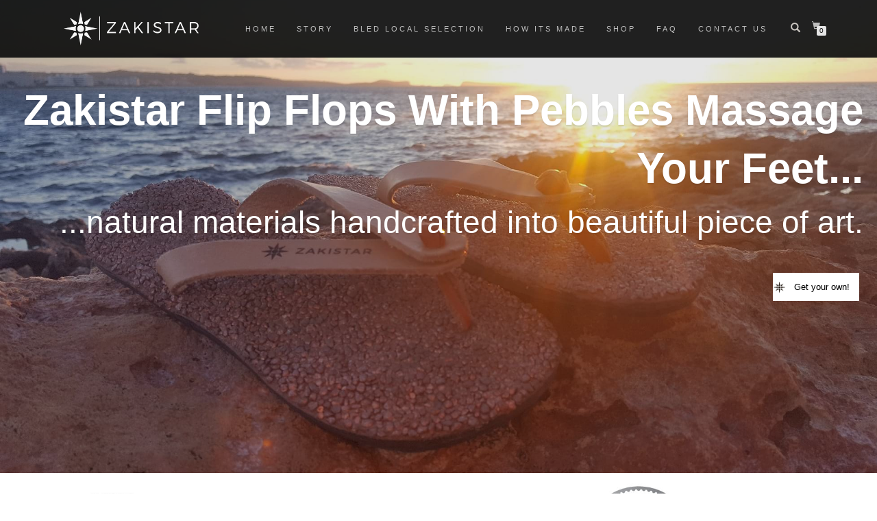

--- FILE ---
content_type: text/html; charset=UTF-8
request_url: https://zakistar.com/
body_size: 15951
content:
<!DOCTYPE html><html lang="en-US"><head><meta charset="UTF-8"><meta name="viewport" content="width=device-width, initial-scale=1, maximum-scale=1"><link rel="profile" href="https://gmpg.org/xfn/11"><meta name='robots' content='index, nofollow, max-image-preview:large, max-snippet:-1, max-video-preview:-1' /><!-- This site is optimized with the Yoast SEO plugin v26.8 - https://yoast.com/product/yoast-seo-wordpress/ --><title>Zakistar Flip Flops | Healthy, unique &amp; comfortable</title><meta name="description" content="Zakistar flip flops have natural pebbles on top, which simulate natural feel of walking – making you feel as if you are walking on a sandy beach." /><link rel="canonical" href="https://zakistar.com/" /><meta property="og:locale" content="en_US" /><meta property="og:type" content="website" /><meta property="og:title" content="Zakistar Flip Flops | Healthy, unique &amp; comfortable" /><meta property="og:description" content="Zakistar flip flops have natural pebbles on top, which simulate natural feel of walking – making you feel as if you are walking on a sandy beach." /><meta property="og:url" content="https://zakistar.com/" /><meta property="og:site_name" content="Zakistar Flip Flops | Healthy, unique &amp; comfortable" /><meta property="article:publisher" content="https://www.facebook.com/Zakistar/" /><meta property="article:modified_time" content="2024-06-01T14:14:04+00:00" /><meta name="twitter:card" content="summary_large_image" /> <script type="application/ld+json" class="yoast-schema-graph">{"@context":"https://schema.org","@graph":[{"@type":"WebPage","@id":"https://zakistar.com/","url":"https://zakistar.com/","name":"Zakistar Flip Flops | Healthy, unique & comfortable","isPartOf":{"@id":"https://zakistar.com/#website"},"about":{"@id":"https://zakistar.com/#organization"},"datePublished":"2017-10-24T21:01:38+00:00","dateModified":"2024-06-01T14:14:04+00:00","description":"Zakistar flip flops have natural pebbles on top, which simulate natural feel of walking – making you feel as if you are walking on a sandy beach.","breadcrumb":{"@id":"https://zakistar.com/#breadcrumb"},"inLanguage":"en-US","potentialAction":[{"@type":"ReadAction","target":["https://zakistar.com/"]}]},{"@type":"BreadcrumbList","@id":"https://zakistar.com/#breadcrumb","itemListElement":[{"@type":"ListItem","position":1,"name":"Home"}]},{"@type":"WebSite","@id":"https://zakistar.com/#website","url":"https://zakistar.com/","name":"Zakistar Flip Flops | Healthy, unique &amp; comfortable","description":"Flip Flops Sandals","publisher":{"@id":"https://zakistar.com/#organization"},"potentialAction":[{"@type":"SearchAction","target":{"@type":"EntryPoint","urlTemplate":"https://zakistar.com/?s={search_term_string}"},"query-input":{"@type":"PropertyValueSpecification","valueRequired":true,"valueName":"search_term_string"}}],"inLanguage":"en-US"},{"@type":"Organization","@id":"https://zakistar.com/#organization","name":"Zakistar flip flops","url":"https://zakistar.com/","logo":{"@type":"ImageObject","inLanguage":"en-US","@id":"https://zakistar.com/#/schema/logo/image/","url":"https://zakistar.com/wp-content/uploads/2017/07/logo.png","contentUrl":"https://zakistar.com/wp-content/uploads/2017/07/logo.png","width":380,"height":110,"caption":"Zakistar flip flops"},"image":{"@id":"https://zakistar.com/#/schema/logo/image/"},"sameAs":["https://www.facebook.com/Zakistar/","https://www.instagram.com/zakistar.flipflops/","https://www.pinterest.com/aljazpazlar/"]}]}</script> <!-- / Yoast SEO plugin. --><link rel="alternate" type="application/rss+xml" title="Zakistar Flip Flops | Healthy, unique &amp; comfortable &raquo; Feed" href="https://zakistar.com/feed/" /><link rel="alternate" type="application/rss+xml" title="Zakistar Flip Flops | Healthy, unique &amp; comfortable &raquo; Comments Feed" href="https://zakistar.com/comments/feed/" /><link rel="alternate" title="oEmbed (JSON)" type="application/json+oembed" href="https://zakistar.com/wp-json/oembed/1.0/embed?url=https%3A%2F%2Fzakistar.com%2F" /><link rel="alternate" title="oEmbed (XML)" type="text/xml+oembed" href="https://zakistar.com/wp-json/oembed/1.0/embed?url=https%3A%2F%2Fzakistar.com%2F&#038;format=xml" /> <!-- This site uses the Google Analytics by ExactMetrics plugin v8.11.1 - Using Analytics tracking - https://www.exactmetrics.com/ --> <!-- Note: ExactMetrics is not currently configured on this site. The site owner needs to authenticate with Google Analytics in the ExactMetrics settings panel. --> <!-- No tracking code set --> <!-- / Google Analytics by ExactMetrics --><style id='wp-img-auto-sizes-contain-inline-css' type='text/css'>img:is([sizes=auto i],[sizes^="auto," i]){contain-intrinsic-size:3000px 1500px} /*# sourceURL=wp-img-auto-sizes-contain-inline-css */</style><style id='wp-emoji-styles-inline-css' type='text/css'>img.wp-smiley, img.emoji { display: inline !important; border: none !important; box-shadow: none !important; height: 1em !important; width: 1em !important; margin: 0 0.07em !important; vertical-align: -0.1em !important; background: none !important; padding: 0 !important; } /*# sourceURL=wp-emoji-styles-inline-css */</style><style id='classic-theme-styles-inline-css' type='text/css'>/*! This file is auto-generated */ .wp-block-button__link{color:#fff;background-color:#32373c;border-radius:9999px;box-shadow:none;text-decoration:none;padding:calc(.667em + 2px) calc(1.333em + 2px);font-size:1.125em}.wp-block-file__button{background:#32373c;color:#fff;text-decoration:none} /*# sourceURL=/wp-includes/css/classic-themes.min.css */</style><style id='woocommerce-inline-inline-css' type='text/css'>.woocommerce form .form-row .required { visibility: visible; } /*# sourceURL=woocommerce-inline-inline-css */</style><link rel='preload' as='style' onload='this.rel="stylesheet"' id='aeh-processed-header-0-css' href='https://zakistar.com/wp-content/uploads/aeh-cache/1768929512/com/processed-header-f34e4869516e77da9a47f5a7accd7fa98508086d.min.css' type='text/css' media='all' /><script type="text/javascript" src="https://zakistar.com/wp-includes/js/jquery/jquery.min.js?ver=3.7.1" id="jquery-core-js"></script> <script type="text/javascript" src="https://zakistar.com/wp-includes/js/jquery/jquery-migrate.min.js?ver=3.4.1" id="jquery-migrate-js"></script> <script type="text/javascript" src="https://zakistar.com/wp-content/plugins/woocommerce/assets/js/jquery-blockui/jquery.blockUI.min.js?ver=2.7.0-wc.10.4.3" id="wc-jquery-blockui-js" defer="defer" data-wp-strategy="defer"></script> <script type="text/javascript" id="wc-add-to-cart-js-extra">/*  */
var wc_add_to_cart_params = {"ajax_url":"/wp-admin/admin-ajax.php","wc_ajax_url":"/?wc-ajax=%%endpoint%%","i18n_view_cart":"View cart","cart_url":"https://zakistar.com/cart/","is_cart":"","cart_redirect_after_add":"no"};
//# sourceURL=wc-add-to-cart-js-extra
/*  */</script> <script type="text/javascript" src="https://zakistar.com/wp-content/plugins/woocommerce/assets/js/frontend/add-to-cart.min.js?ver=10.4.3" id="wc-add-to-cart-js" defer="defer" data-wp-strategy="defer"></script> <script type="text/javascript" src="https://zakistar.com/wp-content/plugins/woocommerce/assets/js/js-cookie/js.cookie.min.js?ver=2.1.4-wc.10.4.3" id="wc-js-cookie-js" defer="defer" data-wp-strategy="defer"></script> <script type="text/javascript" id="woocommerce-js-extra">/*  */
var woocommerce_params = {"ajax_url":"/wp-admin/admin-ajax.php","wc_ajax_url":"/?wc-ajax=%%endpoint%%","i18n_password_show":"Show password","i18n_password_hide":"Hide password"};
//# sourceURL=woocommerce-js-extra
/*  */</script> <script type="text/javascript" src="https://zakistar.com/wp-content/plugins/woocommerce/assets/js/frontend/woocommerce.min.js?ver=10.4.3" id="woocommerce-js" defer="defer" data-wp-strategy="defer"></script> <script type="text/javascript" id="slicewp-script-tracking-js-before">/*  */
var slicewp_ajaxurl = "https:\/\/zakistar.com\/wp-admin\/admin-ajax.php";
var slicewp = {"ajaxurl":"https:\/\/zakistar.com\/wp-admin\/admin-ajax.php","cookie_duration":45,"affiliate_credit":"last","affiliate_keyword":"aff","predefined_date_ranges":{"past_7_days":"Past 7 days","past_30_days":"Past 30 days","week_to_date":"Week to date","month_to_date":"Month to date","year_to_date":"Year to date","last_week":"Last week","last_month":"Last month","last_year":"Last year"},"settings":{"active_currency":"USD","currency_symbol_position":"before","currency_thousands_separator":",","currency_decimal_separator":"."}};
//# sourceURL=slicewp-script-tracking-js-before
/*  */</script> <script type="text/javascript" src="https://zakistar.com/wp-content/plugins/slicewp/assets/js/script-trk.js?ver=1.2.3" id="slicewp-script-tracking-js"></script> <link rel="https://api.w.org/" href="https://zakistar.com/wp-json/" /><link rel="alternate" title="JSON" type="application/json" href="https://zakistar.com/wp-json/wp/v2/pages/466" /><link rel="EditURI" type="application/rsd+xml" title="RSD" href="https://zakistar.com/xmlrpc.php?rsd" /><meta name="generator" content="WordPress 6.9" /><meta name="generator" content="WooCommerce 10.4.3" /><link rel='shortlink' href='https://zakistar.com/' /><style type="text/css" id="csseditorglobal">.shop_isle_bannerss_section .col-sm-4{width:100%;}</style><!-- Google Tag Manager --> <script>(function(w,d,s,l,i){w[l]=w[l]||[];w[l].push({'gtm.start':
new Date().getTime(),event:'gtm.js'});var f=d.getElementsByTagName(s)[0],
j=d.createElement(s),dl=l!='dataLayer'?'&l='+l:'';j.async=true;j.src=
'https://www.googletagmanager.com/gtm.js?id='+i+dl;f.parentNode.insertBefore(j,f);
})(window,document,'script','dataLayer','GTM-ND34CBX');</script> <!-- End Google Tag Manager --><meta name="google-site-verification" content="KkkduZigTkf3dWEAsi6-GJ08-LdeVUrbs0V47S93zhs" /><meta name="p:domain_verify" content="2f9517df7aa04ad69177747090bf599d"/><meta name="google-site-verification" content="5jekYqAxLUDc_77wrySl426PSS_B1lb2TkcyT26GZCU" /><!-- Hotjar Tracking Code for https://zakistar.com --> <script>(function(h,o,t,j,a,r){
        h.hj=h.hj||function(){(h.hj.q=h.hj.q||[]).push(arguments)};
        h._hjSettings={hjid:2654524,hjsv:6};
        a=o.getElementsByTagName('head')[0];
        r=o.createElement('script');r.async=1;
        r.src=t+h._hjSettings.hjid+j+h._hjSettings.hjsv;
        a.appendChild(r);
    })(window,document,'https://static.hotjar.com/c/hotjar-','.js?sv=');</script><style id="shop_isle_customizr_pallete" type="text/css">.module.module-video { padding: 130px 0px; }</style><noscript><style>.woocommerce-product-gallery{ opacity: 1 !important; }</style></noscript><style type="text/css">.recentcomments a{display:inline !important;padding:0 !important;margin:0 !important;}</style><style media="all" id="siteorigin-panels-layouts-head">/* Layout 466 */ #pgc-466-0-0 , #pgc-466-3-0 , #pgc-466-4-0 , #pgc-466-6-0 , #pgc-466-7-0 , #pgc-466-9-0 , #pgc-466-10-0 , #pgc-466-11-0 { width:100%;width:calc(100% - ( 0 * 30px ) ) } #pl-466 #panel-466-0-0-0 { margin:0px 0px 0px 0px } #pg-466-0 , #pg-466-4 , #pg-466-7 , #pg-466-10 , #pl-466 .so-panel:last-of-type { margin-bottom:0px } #pgc-466-1-0 , #pgc-466-1-1 , #pgc-466-5-0 , #pgc-466-5-1 , #pgc-466-8-0 , #pgc-466-8-1 { width:50%;width:calc(50% - ( 0.5 * 30px ) ) } #pl-466 #panel-466-1-0-0 { margin:15px 5px 5px 5px } #pg-466-1 , #pg-466-2 , #pg-466-3 , #pg-466-6 , #pg-466-9 , #pl-466 .so-panel { margin-bottom:30px } #pgc-466-2-0 , #pgc-466-2-1 , #pgc-466-2-2 { width:33.3333%;width:calc(33.3333% - ( 0.66666666666667 * 30px ) ) } #pl-466 #panel-466-2-1-2 { margin:20px 0px 0px 0px } #pg-466-5 , #pg-466-8 , #pg-466-11 { margin-bottom:45px } #pg-466-0> .panel-row-style { padding:0% 0% 0% 0%;margin-top:-60px } #pg-466-0.panel-has-style > .panel-row-style, #pg-466-0.panel-no-style , #pg-466-1.panel-has-style > .panel-row-style, #pg-466-1.panel-no-style , #pg-466-2.panel-has-style > .panel-row-style, #pg-466-2.panel-no-style , #pg-466-3.panel-has-style > .panel-row-style, #pg-466-3.panel-no-style , #pg-466-4.panel-has-style > .panel-row-style, #pg-466-4.panel-no-style , #pg-466-6.panel-has-style > .panel-row-style, #pg-466-6.panel-no-style , #pg-466-7.panel-has-style > .panel-row-style, #pg-466-7.panel-no-style , #pg-466-9.panel-has-style > .panel-row-style, #pg-466-9.panel-no-style , #pg-466-10.panel-has-style > .panel-row-style, #pg-466-10.panel-no-style , #pg-466-11.panel-has-style > .panel-row-style, #pg-466-11.panel-no-style { -webkit-align-items:flex-start;align-items:flex-start } #pgc-466-0-0 , #pgc-466-2-0 , #pgc-466-4-0 , #pgc-466-7-0 , #pgc-466-10-0 { align-self:auto } #panel-466-1-0-0> .panel-widget-style { padding:10px 20px 20px 20px } #pg-466-2> .panel-row-style { padding:0px 0px 100px 0px } #panel-466-2-0-2> .panel-widget-style { padding:0px 0px 0px 0px } #pg-466-4> .panel-row-style { padding:60px 0px 0px 0px;margin-top:-60px } #pg-466-5> .panel-row-style , #pg-466-8> .panel-row-style { padding:8% 5% 5% 5% } #pg-466-5.panel-has-style > .panel-row-style, #pg-466-5.panel-no-style , #pg-466-8.panel-has-style > .panel-row-style, #pg-466-8.panel-no-style { -webkit-align-items:center;align-items:center } #pg-466-6> .panel-row-style { background-color:#3a3a3a;padding:5% 5% 5% 5% } #pg-466-7> .panel-row-style , #pg-466-10> .panel-row-style { margin-top:-60px } #panel-466-7-0-0> .panel-widget-style , #panel-466-10-0-0> .panel-widget-style { padding:60px 0px 0px 0px } #pg-466-11> .panel-row-style { padding:0% 5% 5% 5% } #panel-466-11-0-1> .panel-widget-style { padding:10% 13% 0% 13% } #panel-466-11-0-2> .panel-widget-style { padding:0% 13% 3% 13% } #panel-466-11-0-3> .panel-widget-style { padding:0% 13% 0% 13% } @media (max-width:780px){ #pg-466-0.panel-no-style, #pg-466-0.panel-has-style > .panel-row-style, #pg-466-0 , #pg-466-1.panel-no-style, #pg-466-1.panel-has-style > .panel-row-style, #pg-466-1 , #pg-466-2.panel-no-style, #pg-466-2.panel-has-style > .panel-row-style, #pg-466-2 , #pg-466-3.panel-no-style, #pg-466-3.panel-has-style > .panel-row-style, #pg-466-3 , #pg-466-4.panel-no-style, #pg-466-4.panel-has-style > .panel-row-style, #pg-466-4 , #pg-466-5.panel-no-style, #pg-466-5.panel-has-style > .panel-row-style, #pg-466-5 , #pg-466-6.panel-no-style, #pg-466-6.panel-has-style > .panel-row-style, #pg-466-6 , #pg-466-7.panel-no-style, #pg-466-7.panel-has-style > .panel-row-style, #pg-466-7 , #pg-466-8.panel-no-style, #pg-466-8.panel-has-style > .panel-row-style, #pg-466-8 , #pg-466-9.panel-no-style, #pg-466-9.panel-has-style > .panel-row-style, #pg-466-9 , #pg-466-10.panel-no-style, #pg-466-10.panel-has-style > .panel-row-style, #pg-466-10 , #pg-466-11.panel-no-style, #pg-466-11.panel-has-style > .panel-row-style, #pg-466-11 { -webkit-flex-direction:column;-ms-flex-direction:column;flex-direction:column } #pg-466-0 > .panel-grid-cell , #pg-466-0 > .panel-row-style > .panel-grid-cell , #pg-466-1 > .panel-grid-cell , #pg-466-1 > .panel-row-style > .panel-grid-cell , #pg-466-2 > .panel-grid-cell , #pg-466-2 > .panel-row-style > .panel-grid-cell , #pg-466-3 > .panel-grid-cell , #pg-466-3 > .panel-row-style > .panel-grid-cell , #pg-466-4 > .panel-grid-cell , #pg-466-4 > .panel-row-style > .panel-grid-cell , #pg-466-5 > .panel-grid-cell , #pg-466-5 > .panel-row-style > .panel-grid-cell , #pg-466-6 > .panel-grid-cell , #pg-466-6 > .panel-row-style > .panel-grid-cell , #pg-466-7 > .panel-grid-cell , #pg-466-7 > .panel-row-style > .panel-grid-cell , #pg-466-8 > .panel-grid-cell , #pg-466-8 > .panel-row-style > .panel-grid-cell , #pg-466-9 > .panel-grid-cell , #pg-466-9 > .panel-row-style > .panel-grid-cell , #pg-466-10 > .panel-grid-cell , #pg-466-10 > .panel-row-style > .panel-grid-cell , #pg-466-11 > .panel-grid-cell , #pg-466-11 > .panel-row-style > .panel-grid-cell { width:100%;margin-right:0 } #pgc-466-1-0 , #pgc-466-2-0 , #pgc-466-2-1 , #pgc-466-5-0 , #pgc-466-8-0 { margin-bottom:30px } #pl-466 .panel-grid-cell { padding:0 } #pl-466 .panel-grid .panel-grid-cell-empty { display:none } #pl-466 .panel-grid .panel-grid-cell-mobile-last { margin-bottom:0px } #panel-466-0-0-0> .panel-widget-style { padding:100px 0px 0px 0px } #pg-466-3> .panel-row-style , #pg-466-9> .panel-row-style { padding:0px 0px 60px 0px } #pg-466-4> .panel-row-style { padding:10px 0px 0px 0px } #pg-466-5> .panel-row-style , #pg-466-8> .panel-row-style { padding:45px 0px 0px 0px } #pg-466-6> .panel-row-style { padding:30px 0px 0px 0px } }</style><link rel="icon" href="https://zakistar.com/wp-content/uploads/2017/07/cropped-icon-83x83.png" sizes="32x32" /><link rel="icon" href="https://zakistar.com/wp-content/uploads/2017/07/cropped-icon-262x262.png" sizes="192x192" /><link rel="apple-touch-icon" href="https://zakistar.com/wp-content/uploads/2017/07/cropped-icon-262x262.png" /><meta name="msapplication-TileImage" content="https://zakistar.com/wp-content/uploads/2017/07/cropped-icon-300x300.png" /><style type="text/css" id="wp-custom-css">/*You can add your own CSS here. Click the help icon above to learn more.*/ .logo-image img{ max-height: 50px; } .checkout-button { display:none !important; } .wcppec-checkout-buttons__separator { display: none !important; }</style><style id='global-styles-inline-css' type='text/css'>:root{--wp--preset--aspect-ratio--square: 1;--wp--preset--aspect-ratio--4-3: 4/3;--wp--preset--aspect-ratio--3-4: 3/4;--wp--preset--aspect-ratio--3-2: 3/2;--wp--preset--aspect-ratio--2-3: 2/3;--wp--preset--aspect-ratio--16-9: 16/9;--wp--preset--aspect-ratio--9-16: 9/16;--wp--preset--color--black: #000000;--wp--preset--color--cyan-bluish-gray: #abb8c3;--wp--preset--color--white: #ffffff;--wp--preset--color--pale-pink: #f78da7;--wp--preset--color--vivid-red: #cf2e2e;--wp--preset--color--luminous-vivid-orange: #ff6900;--wp--preset--color--luminous-vivid-amber: #fcb900;--wp--preset--color--light-green-cyan: #7bdcb5;--wp--preset--color--vivid-green-cyan: #00d084;--wp--preset--color--pale-cyan-blue: #8ed1fc;--wp--preset--color--vivid-cyan-blue: #0693e3;--wp--preset--color--vivid-purple: #9b51e0;--wp--preset--gradient--vivid-cyan-blue-to-vivid-purple: linear-gradient(135deg,rgb(6,147,227) 0%,rgb(155,81,224) 100%);--wp--preset--gradient--light-green-cyan-to-vivid-green-cyan: linear-gradient(135deg,rgb(122,220,180) 0%,rgb(0,208,130) 100%);--wp--preset--gradient--luminous-vivid-amber-to-luminous-vivid-orange: linear-gradient(135deg,rgb(252,185,0) 0%,rgb(255,105,0) 100%);--wp--preset--gradient--luminous-vivid-orange-to-vivid-red: linear-gradient(135deg,rgb(255,105,0) 0%,rgb(207,46,46) 100%);--wp--preset--gradient--very-light-gray-to-cyan-bluish-gray: linear-gradient(135deg,rgb(238,238,238) 0%,rgb(169,184,195) 100%);--wp--preset--gradient--cool-to-warm-spectrum: linear-gradient(135deg,rgb(74,234,220) 0%,rgb(151,120,209) 20%,rgb(207,42,186) 40%,rgb(238,44,130) 60%,rgb(251,105,98) 80%,rgb(254,248,76) 100%);--wp--preset--gradient--blush-light-purple: linear-gradient(135deg,rgb(255,206,236) 0%,rgb(152,150,240) 100%);--wp--preset--gradient--blush-bordeaux: linear-gradient(135deg,rgb(254,205,165) 0%,rgb(254,45,45) 50%,rgb(107,0,62) 100%);--wp--preset--gradient--luminous-dusk: linear-gradient(135deg,rgb(255,203,112) 0%,rgb(199,81,192) 50%,rgb(65,88,208) 100%);--wp--preset--gradient--pale-ocean: linear-gradient(135deg,rgb(255,245,203) 0%,rgb(182,227,212) 50%,rgb(51,167,181) 100%);--wp--preset--gradient--electric-grass: linear-gradient(135deg,rgb(202,248,128) 0%,rgb(113,206,126) 100%);--wp--preset--gradient--midnight: linear-gradient(135deg,rgb(2,3,129) 0%,rgb(40,116,252) 100%);--wp--preset--font-size--small: 13px;--wp--preset--font-size--medium: 20px;--wp--preset--font-size--large: 36px;--wp--preset--font-size--x-large: 42px;--wp--preset--spacing--20: 0.44rem;--wp--preset--spacing--30: 0.67rem;--wp--preset--spacing--40: 1rem;--wp--preset--spacing--50: 1.5rem;--wp--preset--spacing--60: 2.25rem;--wp--preset--spacing--70: 3.38rem;--wp--preset--spacing--80: 5.06rem;--wp--preset--shadow--natural: 6px 6px 9px rgba(0, 0, 0, 0.2);--wp--preset--shadow--deep: 12px 12px 50px rgba(0, 0, 0, 0.4);--wp--preset--shadow--sharp: 6px 6px 0px rgba(0, 0, 0, 0.2);--wp--preset--shadow--outlined: 6px 6px 0px -3px rgb(255, 255, 255), 6px 6px rgb(0, 0, 0);--wp--preset--shadow--crisp: 6px 6px 0px rgb(0, 0, 0);}:where(.is-layout-flex){gap: 0.5em;}:where(.is-layout-grid){gap: 0.5em;}body .is-layout-flex{display: flex;}.is-layout-flex{flex-wrap: wrap;align-items: center;}.is-layout-flex > :is(*, div){margin: 0;}body .is-layout-grid{display: grid;}.is-layout-grid > :is(*, div){margin: 0;}:where(.wp-block-columns.is-layout-flex){gap: 2em;}:where(.wp-block-columns.is-layout-grid){gap: 2em;}:where(.wp-block-post-template.is-layout-flex){gap: 1.25em;}:where(.wp-block-post-template.is-layout-grid){gap: 1.25em;}.has-black-color{color: var(--wp--preset--color--black) !important;}.has-cyan-bluish-gray-color{color: var(--wp--preset--color--cyan-bluish-gray) !important;}.has-white-color{color: var(--wp--preset--color--white) !important;}.has-pale-pink-color{color: var(--wp--preset--color--pale-pink) !important;}.has-vivid-red-color{color: var(--wp--preset--color--vivid-red) !important;}.has-luminous-vivid-orange-color{color: var(--wp--preset--color--luminous-vivid-orange) !important;}.has-luminous-vivid-amber-color{color: var(--wp--preset--color--luminous-vivid-amber) !important;}.has-light-green-cyan-color{color: var(--wp--preset--color--light-green-cyan) !important;}.has-vivid-green-cyan-color{color: var(--wp--preset--color--vivid-green-cyan) !important;}.has-pale-cyan-blue-color{color: var(--wp--preset--color--pale-cyan-blue) !important;}.has-vivid-cyan-blue-color{color: var(--wp--preset--color--vivid-cyan-blue) !important;}.has-vivid-purple-color{color: var(--wp--preset--color--vivid-purple) !important;}.has-black-background-color{background-color: var(--wp--preset--color--black) !important;}.has-cyan-bluish-gray-background-color{background-color: var(--wp--preset--color--cyan-bluish-gray) !important;}.has-white-background-color{background-color: var(--wp--preset--color--white) !important;}.has-pale-pink-background-color{background-color: var(--wp--preset--color--pale-pink) !important;}.has-vivid-red-background-color{background-color: var(--wp--preset--color--vivid-red) !important;}.has-luminous-vivid-orange-background-color{background-color: var(--wp--preset--color--luminous-vivid-orange) !important;}.has-luminous-vivid-amber-background-color{background-color: var(--wp--preset--color--luminous-vivid-amber) !important;}.has-light-green-cyan-background-color{background-color: var(--wp--preset--color--light-green-cyan) !important;}.has-vivid-green-cyan-background-color{background-color: var(--wp--preset--color--vivid-green-cyan) !important;}.has-pale-cyan-blue-background-color{background-color: var(--wp--preset--color--pale-cyan-blue) !important;}.has-vivid-cyan-blue-background-color{background-color: var(--wp--preset--color--vivid-cyan-blue) !important;}.has-vivid-purple-background-color{background-color: var(--wp--preset--color--vivid-purple) !important;}.has-black-border-color{border-color: var(--wp--preset--color--black) !important;}.has-cyan-bluish-gray-border-color{border-color: var(--wp--preset--color--cyan-bluish-gray) !important;}.has-white-border-color{border-color: var(--wp--preset--color--white) !important;}.has-pale-pink-border-color{border-color: var(--wp--preset--color--pale-pink) !important;}.has-vivid-red-border-color{border-color: var(--wp--preset--color--vivid-red) !important;}.has-luminous-vivid-orange-border-color{border-color: var(--wp--preset--color--luminous-vivid-orange) !important;}.has-luminous-vivid-amber-border-color{border-color: var(--wp--preset--color--luminous-vivid-amber) !important;}.has-light-green-cyan-border-color{border-color: var(--wp--preset--color--light-green-cyan) !important;}.has-vivid-green-cyan-border-color{border-color: var(--wp--preset--color--vivid-green-cyan) !important;}.has-pale-cyan-blue-border-color{border-color: var(--wp--preset--color--pale-cyan-blue) !important;}.has-vivid-cyan-blue-border-color{border-color: var(--wp--preset--color--vivid-cyan-blue) !important;}.has-vivid-purple-border-color{border-color: var(--wp--preset--color--vivid-purple) !important;}.has-vivid-cyan-blue-to-vivid-purple-gradient-background{background: var(--wp--preset--gradient--vivid-cyan-blue-to-vivid-purple) !important;}.has-light-green-cyan-to-vivid-green-cyan-gradient-background{background: var(--wp--preset--gradient--light-green-cyan-to-vivid-green-cyan) !important;}.has-luminous-vivid-amber-to-luminous-vivid-orange-gradient-background{background: var(--wp--preset--gradient--luminous-vivid-amber-to-luminous-vivid-orange) !important;}.has-luminous-vivid-orange-to-vivid-red-gradient-background{background: var(--wp--preset--gradient--luminous-vivid-orange-to-vivid-red) !important;}.has-very-light-gray-to-cyan-bluish-gray-gradient-background{background: var(--wp--preset--gradient--very-light-gray-to-cyan-bluish-gray) !important;}.has-cool-to-warm-spectrum-gradient-background{background: var(--wp--preset--gradient--cool-to-warm-spectrum) !important;}.has-blush-light-purple-gradient-background{background: var(--wp--preset--gradient--blush-light-purple) !important;}.has-blush-bordeaux-gradient-background{background: var(--wp--preset--gradient--blush-bordeaux) !important;}.has-luminous-dusk-gradient-background{background: var(--wp--preset--gradient--luminous-dusk) !important;}.has-pale-ocean-gradient-background{background: var(--wp--preset--gradient--pale-ocean) !important;}.has-electric-grass-gradient-background{background: var(--wp--preset--gradient--electric-grass) !important;}.has-midnight-gradient-background{background: var(--wp--preset--gradient--midnight) !important;}.has-small-font-size{font-size: var(--wp--preset--font-size--small) !important;}.has-medium-font-size{font-size: var(--wp--preset--font-size--medium) !important;}.has-large-font-size{font-size: var(--wp--preset--font-size--large) !important;}.has-x-large-font-size{font-size: var(--wp--preset--font-size--x-large) !important;} /*# sourceURL=global-styles-inline-css */</style><link rel='preload' as='style' onload='this.rel="stylesheet"' id='aeh-processed-footer-0-css' href='https://zakistar.com/wp-content/uploads/aeh-cache/1768929512/com/processed-footer-b7e7568a0275776c20449f874294a9d6855660eb.min.css' type='text/css' media='all' /></head><body class="home wp-singular page-template page-template-template-fullwidth-no-title page-template-template-fullwidth-no-title-php page page-id-466 page-parent wp-custom-logo wp-theme-shop-isle theme-shop-isle siteorigin-panels siteorigin-panels-before-js siteorigin-panels-home woocommerce-no-js woocommerce-active"> <!-- Google Tag Manager (noscript) --> <noscript><iframe src="https://www.googletagmanager.com/ns.html?id=GTM-ND34CBX"
height="0" width="0" style="display:none;visibility:hidden"></iframe></noscript> <!-- End Google Tag Manager (noscript) --> <!-- Preloader --> <header class="header "> <!-- Navigation start --> <nav class="navbar navbar-custom navbar-fixed-top " role="navigation"><div class="container"><div class="header-container"><div class="navbar-header"><div class="shop_isle_header_title"><div class="shop-isle-header-title-inner"><a href="https://zakistar.com/" class="custom-logo-link" rel="home" aria-current="page"><img width="760" height="200" src="https://zakistar.com/wp-content/uploads/2017/07/logo_inv.png" class="custom-logo" alt="Zakistar Flip Flops | Healthy, unique &amp; comfortable" decoding="async" fetchpriority="high" srcset="https://zakistar.com/wp-content/uploads/2017/07/logo_inv.png 760w, https://zakistar.com/wp-content/uploads/2017/07/logo_inv-555x146.png 555w, https://zakistar.com/wp-content/uploads/2017/07/logo_inv-300x79.png 300w, https://zakistar.com/wp-content/uploads/2017/07/logo_inv-500x132.png 500w" sizes="(max-width: 760px) 100vw, 760px" /></a></div></div><div type="button" class="navbar-toggle" data-toggle="collapse" data-target="#custom-collapse"> <span class="sr-only">Toggle navigation</span> <span class="icon-bar"></span> <span class="icon-bar"></span> <span class="icon-bar"></span></div></div><div class="header-menu-wrap"><div class="collapse navbar-collapse" id="custom-collapse"><ul id="menu-main-menu" class="nav navbar-nav navbar-right"><li id="menu-item-505" class="menu-item menu-item-type-post_type menu-item-object-page menu-item-home current-menu-item page_item page-item-466 current_page_item menu-item-505"><a href="https://zakistar.com/" aria-current="page">Home</a></li><li id="menu-item-306" class="menu-item menu-item-type-post_type menu-item-object-page menu-item-306"><a href="https://zakistar.com/story/">Story</a></li><li id="menu-item-1290" class="menu-item menu-item-type-post_type menu-item-object-page menu-item-1290"><a href="https://zakistar.com/bled-local-selection/">Bled Local Selection</a></li><li id="menu-item-2009" class="menu-item menu-item-type-post_type menu-item-object-page menu-item-2009"><a href="https://zakistar.com/new/handmade-flipflops/">How Its Made</a></li><li id="menu-item-661" class="menu-item menu-item-type-post_type menu-item-object-page menu-item-661"><a href="https://zakistar.com/shop/">Shop</a></li><li id="menu-item-1490" class="menu-item menu-item-type-post_type menu-item-object-page menu-item-1490"><a href="https://zakistar.com/faq/">FAQ</a></li><li id="menu-item-953" class="menu-item menu-item-type-post_type menu-item-object-page menu-item-953"><a href="https://zakistar.com/new/contact-form/">Contact Us</a></li></ul></div></div><div class="navbar-cart"><div class="header-search"><div class="glyphicon glyphicon-search header-search-button"></div><div class="header-search-input"><form role="search" method="get" class="woocommerce-product-search" action="https://zakistar.com/"> <input type="search" class="search-field" placeholder="Search Products&hellip;" value="" name="s" title="Search for:" /> <input type="submit" value="Search" /> <input type="hidden" name="post_type" value="product" /></form></div></div><div class="navbar-cart-inner"> <a href="https://zakistar.com/cart/" title="View your shopping cart" class="cart-contents"> <span class="icon-basket"></span> <span class="cart-item-number">0</span> </a></div></div></div></div></nav> <!-- Navigation end --> </header><!-- Wrapper start --><div class="main"><!-- Pricing start --> <section class="module"><div class="container"><div class="row"><!-- Content column start --><div class="col-sm-12"><div class="woocommerce"></div> <article id="post-466" class="post-466 page type-page status-publish hentry"><div class="entry-content"><div id="pl-466"  class="panel-layout" ><div id="pg-466-0"  class="panel-grid panel-has-style" ><div class="siteorigin-panels-stretch panel-row-style panel-row-style-for-466-0" data-stretch-type="full-width-stretch" ><div id="pgc-466-0-0"  class="panel-grid-cell" ><div id="panel-466-0-0-0" class="so-panel widget widget_sow-hero panel-first-child panel-last-child" data-index="0" ><div class="panel-widget-style panel-widget-style-for-466-0-0-0" ><div
class="so-widget-sow-hero so-widget-sow-hero-default-a488ad8f16dc-466 so-widget-fittext-wrapper"
data-fit-text-compressor="2"
><div class="sow-slider-base" style="display: none" tabindex="0"><ul
class="sow-slider-images"
data-settings="{&quot;pagination&quot;:true,&quot;speed&quot;:800,&quot;timeout&quot;:8000,&quot;paused&quot;:false,&quot;pause_on_hover&quot;:false,&quot;swipe&quot;:true,&quot;nav_always_show_desktop&quot;:&quot;&quot;,&quot;nav_always_show_mobile&quot;:&quot;&quot;,&quot;breakpoint&quot;:&quot;780px&quot;,&quot;unmute&quot;:false,&quot;anchor&quot;:null}"
style="min-height: 700px"					data-anchor-id=""
><li class="sow-slider-image  sow-slider-image-cover" style="visibility: visible;;background-color: #000000" ><div class="sow-slider-image-container"><div class="sow-slider-image-wrapper"><h2 style="text-align: right"><strong>Zakistar Flip Flops With Pebbles Massage Your Feet...</strong> <strong><span style="color: #ff0000"><br /> </span></strong></h2><h4 style="text-align: right">...natural materials handcrafted into beautiful piece of art.</h4><div class="sow-hero-buttons" style="text-align: right"><div
class="so-widget-sow-button so-widget-sow-button-flat-a816c5fc45b7"
><div class="ow-button-base ow-button-align-center"
> <a
href="https://zakistar.com/shop/"
class="sowb-button ow-icon-placement-left ow-button-hover" 	> <span><div class="sow-icon-image" style="background-image: url(https://zakistar.com/wp-content/uploads/2017/07/icon-150x150.png)"></div> Get your own! </span> </a></div></div></div><h2 style="text-align: center"></h2><h4 style="text-align: center"><strong><span style="color: #ff0000"><span style="color: #000000">                 </span>                            </span></strong></h4></div></div><div class="sow-slider-image-overlay sow-slider-image-cover" style="opacity: 0.9;background-image: url(https://zakistar.com/wp-content/uploads/2018/10/Flip-flops-welcome-zakistar-shine.jpg)"  ></div></li></ul><ol class="sow-slider-pagination"><li><a href="#" data-goto="0" aria-label="Display slide 1"></a></li></ol><div class="sow-slide-nav sow-slide-nav-next"> <a href="#" data-goto="next" aria-label="Next slide" data-action="next"> <em class="sow-sld-icon-thin-right"></em> </a></div><div class="sow-slide-nav sow-slide-nav-prev"> <a href="#" data-goto="previous" aria-label="Previous slide" data-action="prev"> <em class="sow-sld-icon-thin-left"></em> </a></div></div></div></div></div></div></div></div><div id="pg-466-1"  class="panel-grid panel-no-style" ><div id="pgc-466-1-0"  class="panel-grid-cell" ><div id="panel-466-1-0-0" class="so-panel widget widget_sow-image-grid panel-first-child panel-last-child" data-index="1" ><div class="panel-widget-style panel-widget-style-for-466-1-0-0" ><div
class="so-widget-sow-image-grid so-widget-sow-image-grid-default-3fbf13dff59f-466"
><div
class="sow-image-grid-wrapper"
data-max-height="200"	><div class="sow-image-grid-image"> <img decoding="async" width="990" height="311" src="https://zakistar.com/wp-content/uploads/2020/06/AS-SEEN-IN-.jpg" class="sow-image-grid-image_html" alt="" title="AS SEEN IN-" srcset="https://zakistar.com/wp-content/uploads/2020/06/AS-SEEN-IN-.jpg 990w, https://zakistar.com/wp-content/uploads/2020/06/AS-SEEN-IN--300x94.jpg 300w, https://zakistar.com/wp-content/uploads/2020/06/AS-SEEN-IN--768x241.jpg 768w, https://zakistar.com/wp-content/uploads/2020/06/AS-SEEN-IN--555x174.jpg 555w" sizes="(max-width: 990px) 100vw, 990px" /></div></div></div></div></div></div><div id="pgc-466-1-1"  class="panel-grid-cell" ><div id="panel-466-1-1-0" class="so-panel widget widget_sow-image-grid panel-first-child panel-last-child" data-index="2" ><div
class="so-widget-sow-image-grid so-widget-sow-image-grid-default-3fbf13dff59f-466"
><div
class="sow-image-grid-wrapper"
data-max-height="200"	><div class="sow-image-grid-image"> <img decoding="async" width="311" height="311" src="https://zakistar.com/wp-content/uploads/2020/06/BLED-certifikat-za-WEB-2020_03_31obrezanna311.jpg" class="sow-image-grid-image_html" alt="" title="BLED certifikat za WEB 2020_03_31obrezanna311" srcset="https://zakistar.com/wp-content/uploads/2020/06/BLED-certifikat-za-WEB-2020_03_31obrezanna311.jpg 311w, https://zakistar.com/wp-content/uploads/2020/06/BLED-certifikat-za-WEB-2020_03_31obrezanna311-300x300.jpg 300w, https://zakistar.com/wp-content/uploads/2020/06/BLED-certifikat-za-WEB-2020_03_31obrezanna311-150x150.jpg 150w, https://zakistar.com/wp-content/uploads/2020/06/BLED-certifikat-za-WEB-2020_03_31obrezanna311-160x160.jpg 160w" sizes="(max-width: 311px) 100vw, 311px" /></div></div></div></div></div></div><div id="pg-466-2"  class="panel-grid panel-has-style" ><div class="panel-row-style panel-row-style-for-466-2" ><div id="pgc-466-2-0"  class="panel-grid-cell" ><div id="panel-466-2-0-0" class="so-panel widget widget_sow-headline panel-first-child" data-index="3" ><div
class="so-widget-sow-headline so-widget-sow-headline-default-d07e1e83720a-466"
><div class="sow-headline-container "><h1 class="sow-headline"> MASSAGE FOR YOUR FEET</h1><div class="decoration"><div class="decoration-inside"></div></div></div></div></div><div id="panel-466-2-0-1" class="so-panel widget widget_sow-editor" data-index="4" ><div class="story-content panel-widget-style panel-widget-style-for-466-2-0-1" ><div
class="so-widget-sow-editor so-widget-sow-editor-base"
><div class="siteorigin-widget-tinymce textwidget"><h3>FEEL the beach under your feet everywhere.</h3></div></div></div></div><div id="panel-466-2-0-2" class="so-panel widget widget_sow-image panel-last-child" data-index="5" ><div class="panel-widget-style panel-widget-style-for-466-2-0-2" ><div
class="so-widget-sow-image so-widget-sow-image-default-8b5b6f678277-466"
><div class="sow-image-container"> <a href="https://zakistar.com/product/custom-made/"
> <img
src="https://zakistar.com/wp-content/uploads/2020/06/maca.jpeg" width="500" height="375" srcset="https://zakistar.com/wp-content/uploads/2020/06/maca.jpeg 500w, https://zakistar.com/wp-content/uploads/2020/06/maca-300x225.jpeg 300w" sizes="(max-width: 500px) 100vw, 500px" alt="flip flops for woman" 		class="so-widget-image"/> </a></div></div></div></div></div><div id="pgc-466-2-1"  class="panel-grid-cell" ><div id="panel-466-2-1-0" class="so-panel widget widget_sow-headline panel-first-child" data-index="6" ><div
class="so-widget-sow-headline so-widget-sow-headline-default-d07e1e83720a-466"
><div class="sow-headline-container "><h1 class="sow-headline"> QUALITY</h1><div class="decoration"><div class="decoration-inside"></div></div></div></div></div><div id="panel-466-2-1-1" class="so-panel widget widget_sow-editor" data-index="7" ><div class="story-content panel-widget-style panel-widget-style-for-466-2-1-1" ><div
class="so-widget-sow-editor so-widget-sow-editor-base"
><div class="siteorigin-widget-tinymce textwidget"><h3>Handcrafted with natural materials into beautiful piece of art.</h3><h3></h3><h3></h3></div></div></div></div><div id="panel-466-2-1-2" class="so-panel widget widget_sow-image panel-last-child" data-index="8" ><div
class="so-widget-sow-image so-widget-sow-image-default-8b5b6f678277-466"
><div class="sow-image-container"> <img
src="https://zakistar.com/wp-content/uploads/2018/10/Best-cute-flip-flops-zakistar.jpg" width="500" height="359" sizes="(max-width: 500px) 100vw, 500px" title="Few pairs of Zakistar flip flops" alt="Flip Flops" 		class="so-widget-image"/></div></div></div></div><div id="pgc-466-2-2"  class="panel-grid-cell" ><div id="panel-466-2-2-0" class="so-panel widget widget_sow-headline panel-first-child" data-index="9" ><div
class="so-widget-sow-headline so-widget-sow-headline-default-d07e1e83720a-466"
><div class="sow-headline-container "><h1 class="sow-headline"> HEALTHY&amp; NATURAL</h1><div class="decoration"><div class="decoration-inside"></div></div></div></div></div><div id="panel-466-2-2-1" class="so-panel widget widget_sow-editor" data-index="10" ><div class="story-content panel-widget-style panel-widget-style-for-466-2-2-1" ><div
class="so-widget-sow-editor so-widget-sow-editor-base"
><div class="siteorigin-widget-tinymce textwidget"><h3><strong>Stimulate your reflex points, blood circulation and activates muscles.</strong></h3></div></div></div></div><div id="panel-466-2-2-2" class="so-panel widget widget_sow-image panel-last-child" data-index="11" ><div
class="so-widget-sow-image so-widget-sow-image-default-8b5b6f678277-466"
><div class="sow-image-container"> <img
src="https://zakistar.com/wp-content/uploads/2018/05/bigstock-Foot-reflexology-chart-360-x-238.jpg" width="360" height="238" srcset="https://zakistar.com/wp-content/uploads/2018/05/bigstock-Foot-reflexology-chart-360-x-238.jpg 360w, https://zakistar.com/wp-content/uploads/2018/05/bigstock-Foot-reflexology-chart-360-x-238-300x198.jpg 300w" sizes="(max-width: 360px) 100vw, 360px" title="bigstock-Foot-reflexology-chart (360 x 238)" alt="" 		class="so-widget-image"/></div></div></div></div></div></div><div id="pg-466-3"  class="panel-grid panel-has-style" ><div class="panel-row-style panel-row-style-for-466-3" ><div id="pgc-466-3-0"  class="panel-grid-cell" ><div id="panel-466-3-0-0" class="so-panel widget widget_sow-headline panel-first-child" data-index="12" ><div
class="so-widget-sow-headline so-widget-sow-headline-default-d07e1e83720a-466"
><div class="sow-headline-container "><h1 class="sow-headline"> RECOMMENDED BY PHYSIOTHERAPISTS</h1><div class="decoration"><div class="decoration-inside"></div></div></div></div></div><div id="panel-466-3-0-1" class="so-panel widget widget_sow-slider panel-last-child" data-index="13" ><div
class="so-widget-sow-slider so-widget-sow-slider-default-de34916fedf4-466"
><div class="sow-slider-base" style="display: none" tabindex="0"><ul
class="sow-slider-images"
data-settings="{&quot;pagination&quot;:true,&quot;speed&quot;:800,&quot;timeout&quot;:6000,&quot;paused&quot;:false,&quot;pause_on_hover&quot;:false,&quot;swipe&quot;:true,&quot;nav_always_show_desktop&quot;:&quot;&quot;,&quot;nav_always_show_mobile&quot;:true,&quot;breakpoint&quot;:&quot;780px&quot;,&quot;unmute&quot;:false,&quot;anchor&quot;:null}"
data-anchor-id=""
><li class="sow-slider-image" style="visibility: visible;" ><div class="sow-slider-image-container"><div class="sow-slider-image-wrapper" style="max-width: 500px"><div class="sow-slider-image-foreground-wrapper"> <img loading="lazy" decoding="async" width="500" height="667" src="https://zakistar.com/wp-content/uploads/2022/11/priporocilojureWEB1.jpg" class="sow-slider-foreground-image" alt="" style="" srcset="https://zakistar.com/wp-content/uploads/2022/11/priporocilojureWEB1.jpg 500w, https://zakistar.com/wp-content/uploads/2022/11/priporocilojureWEB1-225x300.jpg 225w" sizes="auto, (max-width: 500px) 100vw, 500px" /></div></div></div></li><li class="sow-slider-image" style="visibility: hidden;" ><div class="sow-slider-image-container"><div class="sow-slider-image-wrapper" style="max-width: 500px"><div class="sow-slider-image-foreground-wrapper"> <img loading="lazy" decoding="async" width="500" height="667" src="https://zakistar.com/wp-content/uploads/2022/11/priporocilopetraWEB1.jpg" class="sow-slider-foreground-image" alt="" style="" srcset="https://zakistar.com/wp-content/uploads/2022/11/priporocilopetraWEB1.jpg 500w, https://zakistar.com/wp-content/uploads/2022/11/priporocilopetraWEB1-225x300.jpg 225w" sizes="auto, (max-width: 500px) 100vw, 500px" /></div></div></div></li></ul><ol class="sow-slider-pagination"><li><a href="#" data-goto="0" aria-label="Display slide 1"></a></li><li><a href="#" data-goto="1" aria-label="Display slide 2"></a></li></ol><div class="sow-slide-nav sow-slide-nav-next"> <a href="#" data-goto="next" aria-label="Next slide" data-action="next"> <em class="sow-sld-icon-medium-rounded-right"></em> </a></div><div class="sow-slide-nav sow-slide-nav-prev"> <a href="#" data-goto="previous" aria-label="Previous slide" data-action="prev"> <em class="sow-sld-icon-medium-rounded-left"></em> </a></div></div></div></div></div></div></div><div id="pg-466-4"  class="panel-grid panel-has-style" ><div class="siteorigin-panels-stretch panel-row-style panel-row-style-for-466-4" data-stretch-type="full-width-stretch" ><div id="pgc-466-4-0"  class="panel-grid-cell" ><div id="panel-466-4-0-0" class="so-panel widget widget_sow-headline panel-first-child" data-index="14" ><div
class="so-widget-sow-headline so-widget-sow-headline-default-d07e1e83720a-466"
><div class="sow-headline-container "><h1 class="sow-headline"> PERSONALIZED FLIP FLOPS FOR YOU</h1><div class="decoration"><div class="decoration-inside"></div></div></div></div></div><div id="panel-466-4-0-1" class="so-panel widget widget_sow-features panel-last-child" data-index="15" ><div
class="so-widget-sow-features so-widget-sow-features-default-0e0f8d436f18-466"
><ul
class="sow-features-list
sow-features-responsive"><li
class="sow-features-feature sow-icon-container-position-top"
style="display: flex; flex-direction: column; width: calc(33.333% - 25px);"
><div				class="sow-icon-container sow-container-round"
style="color: #ffffff; "
><div class="sow-icon-image" style="background-image: url(https://zakistar.com/wp-content/uploads/2017/07/icon.png); font-size: 24px"></div></div><div class="textwidget"><div class="sow-features-feature-text"><h3><strong>Custom Designs<br /> </strong></h3></div></div></li><li
class="sow-features-feature sow-icon-container-position-top"
style="display: flex; flex-direction: column; width: calc(33.333% - 25px);"
><div				class="sow-icon-container sow-container-round"
style="color: #ffffff; "
><div class="sow-icon-image" style="background-image: url(https://zakistar.com/wp-content/uploads/2017/07/icon.png); font-size: 24px"></div></div><div class="textwidget"><div class="sow-features-feature-text"><h3>Hand Made</h3></div></div></li><li
class="sow-features-feature sow-icon-container-position-top"
style="display: flex; flex-direction: column; width: calc(33.333% - 25px);"
><div				class="sow-icon-container sow-container-round"
style="color: #ffffff; "
><div class="sow-icon-image" style="background-image: url(https://zakistar.com/wp-content/uploads/2017/07/icon.png); font-size: 24px"></div></div><div class="textwidget"><div class="sow-features-feature-text"><h3><strong>Natural Materials</strong></h3></div></div></li></ul></div></div></div></div></div><div id="pg-466-5"  class="panel-grid panel-has-style" ><div class="siteorigin-panels-stretch panel-row-style panel-row-style-for-466-5" id="services" data-stretch-type="full" ><div id="pgc-466-5-0"  class="panel-grid-cell" ><div id="panel-466-5-0-0" class="so-panel widget widget_sow-image panel-first-child" data-index="16" ><div
class="so-widget-sow-image so-widget-sow-image-default-dbf295114b96-466"
><div class="sow-image-container"> <a href="https://zakistar.com/product/custom-made/"
> <img
src="https://zakistar.com/wp-content/uploads/2021/02/SaraWS.jpg" width="889" height="889" srcset="https://zakistar.com/wp-content/uploads/2021/02/SaraWS.jpg 889w, https://zakistar.com/wp-content/uploads/2021/02/SaraWS-300x300.jpg 300w, https://zakistar.com/wp-content/uploads/2021/02/SaraWS-150x150.jpg 150w, https://zakistar.com/wp-content/uploads/2021/02/SaraWS-768x768.jpg 768w, https://zakistar.com/wp-content/uploads/2021/02/SaraWS-500x500.jpg 500w, https://zakistar.com/wp-content/uploads/2021/02/SaraWS-555x555.jpg 555w, https://zakistar.com/wp-content/uploads/2021/02/SaraWS-160x160.jpg 160w" sizes="(max-width: 889px) 100vw, 889px" title="Personalised For Sara" alt="Custom made flip flops" 		class="so-widget-image"/> </a></div><h3 class="widget-title">Personalised For Sara</h3></div></div><div id="panel-466-5-0-1" class="so-panel widget widget_sow-image panel-last-child" data-index="17" ><div
class="so-widget-sow-image so-widget-sow-image-default-dbf295114b96-466"
><div class="sow-image-container"> <a href="https://zakistar.com/product/custom-made/"
> <img
src="https://zakistar.com/wp-content/uploads/2018/05/DSC_0596-555-x-372.jpg" width="555" height="372" srcset="https://zakistar.com/wp-content/uploads/2018/05/DSC_0596-555-x-372.jpg 555w, https://zakistar.com/wp-content/uploads/2018/05/DSC_0596-555-x-372-300x201.jpg 300w, https://zakistar.com/wp-content/uploads/2018/05/DSC_0596-555-x-372-272x182.jpg 272w" sizes="(max-width: 555px) 100vw, 555px" title="Nixx" alt="" 		class="so-widget-image"/> </a></div><h3 class="widget-title">Nixx</h3></div></div></div><div id="pgc-466-5-1"  class="panel-grid-cell" ><div id="panel-466-5-1-0" class="so-panel widget widget_sow-image panel-first-child" data-index="18" ><div
class="so-widget-sow-image so-widget-sow-image-default-dbf295114b96-466"
><div class="sow-image-container"> <a href="https://zakistar.com/product/custom-made/"
> <img
src="https://zakistar.com/wp-content/uploads/2021/02/marionWS.jpg" width="889" height="889" srcset="https://zakistar.com/wp-content/uploads/2021/02/marionWS.jpg 889w, https://zakistar.com/wp-content/uploads/2021/02/marionWS-300x300.jpg 300w, https://zakistar.com/wp-content/uploads/2021/02/marionWS-150x150.jpg 150w, https://zakistar.com/wp-content/uploads/2021/02/marionWS-768x768.jpg 768w, https://zakistar.com/wp-content/uploads/2021/02/marionWS-500x500.jpg 500w, https://zakistar.com/wp-content/uploads/2021/02/marionWS-555x555.jpg 555w, https://zakistar.com/wp-content/uploads/2021/02/marionWS-160x160.jpg 160w" sizes="(max-width: 889px) 100vw, 889px" title="Personalised For Marion" alt="Custom made flip flops" 		class="so-widget-image"/> </a></div><h3 class="widget-title">Personalised For Marion</h3></div></div><div id="panel-466-5-1-1" class="so-panel widget widget_sow-image panel-last-child" data-index="19" ><div
class="so-widget-sow-image so-widget-sow-image-default-dbf295114b96-466"
><div class="sow-image-container"> <a href="https://zakistar.com/product/custom-made/"
> <img
src="https://zakistar.com/wp-content/uploads/2017/12/DSC_0727_Petraspletnastran.jpg" width="800" height="536" srcset="https://zakistar.com/wp-content/uploads/2017/12/DSC_0727_Petraspletnastran.jpg 800w, https://zakistar.com/wp-content/uploads/2017/12/DSC_0727_Petraspletnastran-555x372.jpg 555w, https://zakistar.com/wp-content/uploads/2017/12/DSC_0727_Petraspletnastran-300x201.jpg 300w, https://zakistar.com/wp-content/uploads/2017/12/DSC_0727_Petraspletnastran-768x515.jpg 768w, https://zakistar.com/wp-content/uploads/2017/12/DSC_0727_Petraspletnastran-272x182.jpg 272w" sizes="(max-width: 800px) 100vw, 800px" title="Petra" alt="Beautiful woman sandals- flip flops" 		class="so-widget-image"/> </a></div><h3 class="widget-title">Petra</h3></div></div></div></div></div><div id="pg-466-6"  class="panel-grid panel-has-style" ><div class="siteorigin-panels-stretch panel-row-style panel-row-style-for-466-6" id="work" data-stretch-type="full" ><div id="pgc-466-6-0"  class="panel-grid-cell" ><div id="panel-466-6-0-0" class="so-panel widget widget_sow-headline panel-first-child" data-index="20" ><div
class="so-widget-sow-headline so-widget-sow-headline-default-b8a9a87fedd7-466"
><div class="sow-headline-container "><h1 class="sow-headline"> Try Them</h1><div class="decoration"><div class="decoration-inside"></div></div><p class="sow-sub-headline"> Leave Your Email And We Will Contact You to Discuss In More Detail</p></div></div></div><div id="panel-466-6-0-1" class="so-panel widget widget_sow-editor panel-last-child" data-index="21" ><div
class="so-widget-sow-editor so-widget-sow-editor-base"
><div class="siteorigin-widget-tinymce textwidget"><p style="text-align: center;"><div class="tnp tnp-subscription "><form method="post" action="https://zakistar.com/wp-admin/admin-ajax.php?action=tnp&amp;na=s"> <input type="hidden" name="nlang" value=""><div class="tnp-field tnp-field-email"><label for="tnp-1">Email</label> <input class="tnp-email" type="email" name="ne" id="tnp-1" value="" placeholder="" required></div><div class="tnp-field tnp-field-button" style="text-align: left"><input class="tnp-submit" type="submit" value="Subscribe" style=""></div></form></div></p></div></div></div></div></div></div><div id="pg-466-7"  class="panel-grid panel-has-style" ><div class="siteorigin-panels-stretch panel-row-style panel-row-style-for-466-7" data-stretch-type="full-width-stretch" ><div id="pgc-466-7-0"  class="panel-grid-cell" ><div id="panel-466-7-0-0" class="so-panel widget widget_sow-headline panel-first-child panel-last-child" data-index="22" ><div class="panel-widget-style panel-widget-style-for-466-7-0-0" ><div
class="so-widget-sow-headline so-widget-sow-headline-default-d07e1e83720a-466"
><div class="sow-headline-container "><h1 class="sow-headline"> POPULAR FLIP FLOPS MODELS</h1><div class="decoration"><div class="decoration-inside"></div></div></div></div></div></div></div></div></div><div id="pg-466-8"  class="panel-grid panel-has-style" ><div class="siteorigin-panels-stretch panel-row-style panel-row-style-for-466-8" id="services" data-stretch-type="full" ><div id="pgc-466-8-0"  class="panel-grid-cell" ><div id="panel-466-8-0-0" class="so-panel widget widget_sow-image panel-first-child" data-index="23" ><div
class="so-widget-sow-image so-widget-sow-image-default-dbf295114b96-466"
><div class="sow-image-container"> <a href="https://zakistar.com/product/black-flip-flops/"
> <img
src="https://zakistar.com/wp-content/uploads/2021/02/crne.jpg" width="800" height="600" srcset="https://zakistar.com/wp-content/uploads/2021/02/crne.jpg 800w, https://zakistar.com/wp-content/uploads/2021/02/crne-300x225.jpg 300w, https://zakistar.com/wp-content/uploads/2021/02/crne-768x576.jpg 768w, https://zakistar.com/wp-content/uploads/2021/02/crne-555x416.jpg 555w" sizes="(max-width: 800px) 100vw, 800px" title="Black Mamba" alt="Black Mamba Flip flops" 		class="so-widget-image"/> </a></div><h3 class="widget-title">Black Mamba</h3></div></div><div id="panel-466-8-0-1" class="so-panel widget widget_sow-image" data-index="24" ><div
class="so-widget-sow-image so-widget-sow-image-default-dbf295114b96-466"
><div class="sow-image-container"> <a href="https://zakistar.com/shop/"
> <img
src="https://zakistar.com/wp-content/uploads/2021/02/vijola.jpg" width="800" height="600" srcset="https://zakistar.com/wp-content/uploads/2021/02/vijola.jpg 800w, https://zakistar.com/wp-content/uploads/2021/02/vijola-300x225.jpg 300w, https://zakistar.com/wp-content/uploads/2021/02/vijola-768x576.jpg 768w, https://zakistar.com/wp-content/uploads/2021/02/vijola-555x416.jpg 555w" sizes="(max-width: 800px) 100vw, 800px" title="Violet Barn" alt="natural flip flops that masssage" 		class="so-widget-image"/> </a></div><h3 class="widget-title">Violet Barn</h3></div></div><div id="panel-466-8-0-2" class="so-panel widget widget_sow-image panel-last-child" data-index="25" ><div
class="so-widget-sow-image so-widget-sow-image-default-dbf295114b96-466"
><div class="sow-image-container"> <a href="https://zakistar.com/product/gold-rush/"
> <img
src="https://zakistar.com/wp-content/uploads/2021/02/zlate.jpg" width="800" height="600" srcset="https://zakistar.com/wp-content/uploads/2021/02/zlate.jpg 800w, https://zakistar.com/wp-content/uploads/2021/02/zlate-300x225.jpg 300w, https://zakistar.com/wp-content/uploads/2021/02/zlate-768x576.jpg 768w, https://zakistar.com/wp-content/uploads/2021/02/zlate-555x416.jpg 555w" sizes="(max-width: 800px) 100vw, 800px" title="Gold Rush" alt="gold flip flops" 		class="so-widget-image"/> </a></div><h3 class="widget-title">Gold Rush</h3></div></div></div><div id="pgc-466-8-1"  class="panel-grid-cell" ><div id="panel-466-8-1-0" class="so-panel widget widget_sow-image panel-first-child" data-index="26" ><div
class="so-widget-sow-image so-widget-sow-image-default-dbf295114b96-466"
><div class="sow-image-container"> <a href="https://zakistar.com/product/swan-white/"
> <img
src="https://zakistar.com/wp-content/uploads/2021/02/Bele.jpeg" width="800" height="600" srcset="https://zakistar.com/wp-content/uploads/2021/02/Bele.jpeg 800w, https://zakistar.com/wp-content/uploads/2021/02/Bele-300x225.jpeg 300w, https://zakistar.com/wp-content/uploads/2021/02/Bele-768x576.jpeg 768w, https://zakistar.com/wp-content/uploads/2021/02/Bele-555x416.jpeg 555w" sizes="(max-width: 800px) 100vw, 800px" title="Swan White" alt="white natural massaging flip flops" 		class="so-widget-image"/> </a></div><h3 class="widget-title">Swan White</h3></div></div><div id="panel-466-8-1-1" class="so-panel widget widget_sow-image" data-index="27" ><div
class="so-widget-sow-image so-widget-sow-image-default-dbf295114b96-466"
><div class="sow-image-container"> <a href="https://zakistar.com/product/wawe-rider/"
> <img
src="https://zakistar.com/wp-content/uploads/2021/02/modre.jpg" width="800" height="600" srcset="https://zakistar.com/wp-content/uploads/2021/02/modre.jpg 800w, https://zakistar.com/wp-content/uploads/2021/02/modre-300x225.jpg 300w, https://zakistar.com/wp-content/uploads/2021/02/modre-768x576.jpg 768w, https://zakistar.com/wp-content/uploads/2021/02/modre-555x416.jpg 555w" sizes="(max-width: 800px) 100vw, 800px" title="Wawe Rider" alt="leather blue flip flops" 		class="so-widget-image"/> </a></div><h3 class="widget-title">Wawe Rider</h3></div></div><div id="panel-466-8-1-2" class="so-panel widget widget_sow-image panel-last-child" data-index="28" ><div
class="so-widget-sow-image so-widget-sow-image-default-dbf295114b96-466"
><div class="sow-image-container"> <a href="https://zakistar.com/product/purple-haze/"
> <img
src="https://zakistar.com/wp-content/uploads/2021/02/vijolcne.jpg" width="800" height="600" srcset="https://zakistar.com/wp-content/uploads/2021/02/vijolcne.jpg 800w, https://zakistar.com/wp-content/uploads/2021/02/vijolcne-300x225.jpg 300w, https://zakistar.com/wp-content/uploads/2021/02/vijolcne-768x576.jpg 768w, https://zakistar.com/wp-content/uploads/2021/02/vijolcne-555x416.jpg 555w" sizes="(max-width: 800px) 100vw, 800px" title="Purple Haze" alt="natural flip flops that masssage" 		class="so-widget-image"/> </a></div><h3 class="widget-title">Purple Haze</h3></div></div></div></div></div><div id="pg-466-9"  class="panel-grid panel-has-style" ><div class="panel-row-style panel-row-style-for-466-9" ><div id="pgc-466-9-0"  class="panel-grid-cell" ><div id="panel-466-9-0-0" class="so-panel widget widget_sow-headline panel-first-child" data-index="29" ><div
class="so-widget-sow-headline so-widget-sow-headline-default-d07e1e83720a-466"
><div class="sow-headline-container "><h1 class="sow-headline"> JOIN HAPPY ZAKISTAR'S OWNERS</h1><div class="decoration"><div class="decoration-inside"></div></div></div></div></div><div id="panel-466-9-0-1" class="so-panel widget widget_sow-slider" data-index="30" ><div
class="so-widget-sow-slider so-widget-sow-slider-default-de34916fedf4-466"
><div class="sow-slider-base" style="display: none" tabindex="0"><ul
class="sow-slider-images"
data-settings="{&quot;pagination&quot;:true,&quot;speed&quot;:800,&quot;timeout&quot;:1800,&quot;paused&quot;:false,&quot;pause_on_hover&quot;:false,&quot;swipe&quot;:true,&quot;nav_always_show_desktop&quot;:&quot;&quot;,&quot;nav_always_show_mobile&quot;:true,&quot;breakpoint&quot;:&quot;780px&quot;,&quot;unmute&quot;:false,&quot;anchor&quot;:null}"
data-anchor-id=""
><li class="sow-slider-image" style="visibility: visible;" ><div class="sow-slider-image-container"><div class="sow-slider-image-wrapper" style="max-width: 500px"><div class="sow-slider-image-foreground-wrapper"> <img loading="lazy" decoding="async" width="500" height="667" src="https://zakistar.com/wp-content/uploads/2020/06/fliflopstestimonials3.jpg" class="sow-slider-foreground-image" alt="zakistar flip flops" style="" srcset="https://zakistar.com/wp-content/uploads/2020/06/fliflopstestimonials3.jpg 500w, https://zakistar.com/wp-content/uploads/2020/06/fliflopstestimonials3-225x300.jpg 225w" sizes="auto, (max-width: 500px) 100vw, 500px" /></div></div></div></li><li class="sow-slider-image" style="visibility: hidden;" ><div class="sow-slider-image-container"><div class="sow-slider-image-wrapper" style="max-width: 500px"><div class="sow-slider-image-foreground-wrapper"> <img loading="lazy" decoding="async" width="500" height="667" src="https://zakistar.com/wp-content/uploads/2020/06/fliflopstestimonialsslider2.jpg" class="sow-slider-foreground-image" alt="" style="" srcset="https://zakistar.com/wp-content/uploads/2020/06/fliflopstestimonialsslider2.jpg 500w, https://zakistar.com/wp-content/uploads/2020/06/fliflopstestimonialsslider2-225x300.jpg 225w" sizes="auto, (max-width: 500px) 100vw, 500px" /></div></div></div></li><li class="sow-slider-image" style="visibility: hidden;" ><div class="sow-slider-image-container"><div class="sow-slider-image-wrapper" style="max-width: 495px"><div class="sow-slider-image-foreground-wrapper"> <img loading="lazy" decoding="async" width="495" height="660" src="https://zakistar.com/wp-content/uploads/2020/06/testimonialsslider1-1.jpg" class="sow-slider-foreground-image" alt="" style="" srcset="https://zakistar.com/wp-content/uploads/2020/06/testimonialsslider1-1.jpg 495w, https://zakistar.com/wp-content/uploads/2020/06/testimonialsslider1-1-225x300.jpg 225w" sizes="auto, (max-width: 495px) 100vw, 495px" /></div></div></div></li><li class="sow-slider-image" style="visibility: hidden;" ><div class="sow-slider-image-container"><div class="sow-slider-image-wrapper" style="max-width: 500px"><div class="sow-slider-image-foreground-wrapper"> <img loading="lazy" decoding="async" width="500" height="667" src="https://zakistar.com/wp-content/uploads/2020/06/saraflipflopstestimonals4.jpg" class="sow-slider-foreground-image" alt="" style="" srcset="https://zakistar.com/wp-content/uploads/2020/06/saraflipflopstestimonals4.jpg 500w, https://zakistar.com/wp-content/uploads/2020/06/saraflipflopstestimonals4-225x300.jpg 225w" sizes="auto, (max-width: 500px) 100vw, 500px" /></div></div></div></li><li class="sow-slider-image" style="visibility: hidden;" ><div class="sow-slider-image-container"><div class="sow-slider-image-wrapper" style="max-width: 500px"><div class="sow-slider-image-foreground-wrapper"> <img loading="lazy" decoding="async" width="500" height="666" src="https://zakistar.com/wp-content/uploads/2020/06/testimonialszakistar6.jpg" class="sow-slider-foreground-image" alt="zakistar flip flops" style="" srcset="https://zakistar.com/wp-content/uploads/2020/06/testimonialszakistar6.jpg 500w, https://zakistar.com/wp-content/uploads/2020/06/testimonialszakistar6-225x300.jpg 225w" sizes="auto, (max-width: 500px) 100vw, 500px" /></div></div></div></li><li class="sow-slider-image" style="visibility: hidden;" ><div class="sow-slider-image-container"><div class="sow-slider-image-wrapper" style="max-width: 500px"><div class="sow-slider-image-foreground-wrapper"> <img loading="lazy" decoding="async" width="500" height="667" src="https://zakistar.com/wp-content/uploads/2020/06/flipflopstestimonials5.jpg" class="sow-slider-foreground-image" alt="" style="" srcset="https://zakistar.com/wp-content/uploads/2020/06/flipflopstestimonials5.jpg 500w, https://zakistar.com/wp-content/uploads/2020/06/flipflopstestimonials5-225x300.jpg 225w" sizes="auto, (max-width: 500px) 100vw, 500px" /></div></div></div></li><li class="sow-slider-image" style="visibility: hidden;" ><div class="sow-slider-image-container"><div class="sow-slider-image-wrapper" style="max-width: 500px"><div class="sow-slider-image-foreground-wrapper"> <img loading="lazy" decoding="async" width="500" height="667" src="https://zakistar.com/wp-content/uploads/2020/06/testimonials7.jpg" class="sow-slider-foreground-image" alt="" style="" srcset="https://zakistar.com/wp-content/uploads/2020/06/testimonials7.jpg 500w, https://zakistar.com/wp-content/uploads/2020/06/testimonials7-225x300.jpg 225w" sizes="auto, (max-width: 500px) 100vw, 500px" /></div></div></div></li><li class="sow-slider-image" style="visibility: hidden;" ><div class="sow-slider-image-container"><div class="sow-slider-image-wrapper" style="max-width: 500px"><div class="sow-slider-image-foreground-wrapper"> <img loading="lazy" decoding="async" width="500" height="667" src="https://zakistar.com/wp-content/uploads/2020/06/Banananas-testimonials7.jpg" class="sow-slider-foreground-image" alt="flip flops for summer" style="" srcset="https://zakistar.com/wp-content/uploads/2020/06/Banananas-testimonials7.jpg 500w, https://zakistar.com/wp-content/uploads/2020/06/Banananas-testimonials7-225x300.jpg 225w" sizes="auto, (max-width: 500px) 100vw, 500px" /></div></div></div></li><li class="sow-slider-image" style="visibility: hidden;" ><div class="sow-slider-image-container"><div class="sow-slider-image-wrapper" style="max-width: 500px"><div class="sow-slider-image-foreground-wrapper"> <img loading="lazy" decoding="async" width="500" height="667" src="https://zakistar.com/wp-content/uploads/2020/06/testimonials8.jpg" class="sow-slider-foreground-image" alt="zakistar flip flops" style="" srcset="https://zakistar.com/wp-content/uploads/2020/06/testimonials8.jpg 500w, https://zakistar.com/wp-content/uploads/2020/06/testimonials8-225x300.jpg 225w" sizes="auto, (max-width: 500px) 100vw, 500px" /></div></div></div></li><li class="sow-slider-image" style="visibility: hidden;" ><div class="sow-slider-image-container"><div class="sow-slider-image-wrapper" style="max-width: 500px"><div class="sow-slider-image-foreground-wrapper"> <img loading="lazy" decoding="async" width="500" height="667" src="https://zakistar.com/wp-content/uploads/2020/06/testimonials9.jpg" class="sow-slider-foreground-image" alt="zakistar flip flops for summer" style="" srcset="https://zakistar.com/wp-content/uploads/2020/06/testimonials9.jpg 500w, https://zakistar.com/wp-content/uploads/2020/06/testimonials9-225x300.jpg 225w" sizes="auto, (max-width: 500px) 100vw, 500px" /></div></div></div></li></ul><ol class="sow-slider-pagination"><li><a href="#" data-goto="0" aria-label="Display slide 1"></a></li><li><a href="#" data-goto="1" aria-label="Display slide 2"></a></li><li><a href="#" data-goto="2" aria-label="Display slide 3"></a></li><li><a href="#" data-goto="3" aria-label="Display slide 4"></a></li><li><a href="#" data-goto="4" aria-label="Display slide 5"></a></li><li><a href="#" data-goto="5" aria-label="Display slide 6"></a></li><li><a href="#" data-goto="6" aria-label="Display slide 7"></a></li><li><a href="#" data-goto="7" aria-label="Display slide 8"></a></li><li><a href="#" data-goto="8" aria-label="Display slide 9"></a></li><li><a href="#" data-goto="9" aria-label="Display slide 10"></a></li></ol><div class="sow-slide-nav sow-slide-nav-next"> <a href="#" data-goto="next" aria-label="Next slide" data-action="next"> <em class="sow-sld-icon-medium-rounded-right"></em> </a></div><div class="sow-slide-nav sow-slide-nav-prev"> <a href="#" data-goto="previous" aria-label="Previous slide" data-action="prev"> <em class="sow-sld-icon-medium-rounded-left"></em> </a></div></div></div></div><div id="panel-466-9-0-2" class="so-panel widget widget_sow-slider panel-last-child" data-index="31" ><div
class="so-widget-sow-slider so-widget-sow-slider-default-de34916fedf4-466"
><div class="sow-slider-base" style="display: none" tabindex="0"><ul
class="sow-slider-images"
data-settings="{&quot;pagination&quot;:true,&quot;speed&quot;:800,&quot;timeout&quot;:6000,&quot;paused&quot;:false,&quot;pause_on_hover&quot;:false,&quot;swipe&quot;:true,&quot;nav_always_show_desktop&quot;:&quot;&quot;,&quot;nav_always_show_mobile&quot;:true,&quot;breakpoint&quot;:&quot;780px&quot;,&quot;unmute&quot;:false,&quot;anchor&quot;:null}"
data-anchor-id=""
><li class="sow-slider-image" style="visibility: visible;" ><div class="sow-slider-image-container"><div class="sow-slider-image-wrapper" style="max-width: 928px"><div class="sow-slider-image-foreground-wrapper"> <img loading="lazy" decoding="async" width="928" height="732" src="https://zakistar.com/wp-content/uploads/2021/03/20210328_133419_0000-e1709022024456.png" class="sow-slider-foreground-image" alt="Zakistar flip flops review" style="" srcset="https://zakistar.com/wp-content/uploads/2021/03/20210328_133419_0000-e1709022024456.png 928w, https://zakistar.com/wp-content/uploads/2021/03/20210328_133419_0000-e1709022024456-300x237.png 300w, https://zakistar.com/wp-content/uploads/2021/03/20210328_133419_0000-e1709022024456-768x606.png 768w, https://zakistar.com/wp-content/uploads/2021/03/20210328_133419_0000-e1709022024456-555x438.png 555w" sizes="auto, (max-width: 928px) 100vw, 928px" /></div></div></div></li><li class="sow-slider-image" style="visibility: hidden;" ><div class="sow-slider-image-container"><div class="sow-slider-image-wrapper" style="max-width: 1080px"><div class="sow-slider-image-foreground-wrapper"> <img loading="lazy" decoding="async" width="1080" height="1080" src="https://zakistar.com/wp-content/uploads/2021/03/20210328_133245_0000.png" class="sow-slider-foreground-image" alt="flip flops review" style="" srcset="https://zakistar.com/wp-content/uploads/2021/03/20210328_133245_0000.png 1080w, https://zakistar.com/wp-content/uploads/2021/03/20210328_133245_0000-300x300.png 300w, https://zakistar.com/wp-content/uploads/2021/03/20210328_133245_0000-1024x1024.png 1024w, https://zakistar.com/wp-content/uploads/2021/03/20210328_133245_0000-150x150.png 150w, https://zakistar.com/wp-content/uploads/2021/03/20210328_133245_0000-768x768.png 768w, https://zakistar.com/wp-content/uploads/2021/03/20210328_133245_0000-500x500.png 500w, https://zakistar.com/wp-content/uploads/2021/03/20210328_133245_0000-555x555.png 555w, https://zakistar.com/wp-content/uploads/2021/03/20210328_133245_0000-160x160.png 160w" sizes="auto, (max-width: 1080px) 100vw, 1080px" /></div></div></div></li><li class="sow-slider-image" style="visibility: hidden;" ><div class="sow-slider-image-container"><div class="sow-slider-image-wrapper" style="max-width: 1080px"><div class="sow-slider-image-foreground-wrapper"> <img loading="lazy" decoding="async" width="1080" height="1080" src="https://zakistar.com/wp-content/uploads/2021/03/20210328_135233_0000.png" class="sow-slider-foreground-image" alt="flip flops review" style="" srcset="https://zakistar.com/wp-content/uploads/2021/03/20210328_135233_0000.png 1080w, https://zakistar.com/wp-content/uploads/2021/03/20210328_135233_0000-300x300.png 300w, https://zakistar.com/wp-content/uploads/2021/03/20210328_135233_0000-1024x1024.png 1024w, https://zakistar.com/wp-content/uploads/2021/03/20210328_135233_0000-150x150.png 150w, https://zakistar.com/wp-content/uploads/2021/03/20210328_135233_0000-768x768.png 768w, https://zakistar.com/wp-content/uploads/2021/03/20210328_135233_0000-500x500.png 500w, https://zakistar.com/wp-content/uploads/2021/03/20210328_135233_0000-555x555.png 555w, https://zakistar.com/wp-content/uploads/2021/03/20210328_135233_0000-160x160.png 160w" sizes="auto, (max-width: 1080px) 100vw, 1080px" /></div></div></div></li><li class="sow-slider-image" style="visibility: hidden;" ><div class="sow-slider-image-container"><div class="sow-slider-image-wrapper" style="max-width: 1080px"><div class="sow-slider-image-foreground-wrapper"> <img loading="lazy" decoding="async" width="1080" height="1080" src="https://zakistar.com/wp-content/uploads/2021/03/20210328_133946_0000.png" class="sow-slider-foreground-image" alt="flip flops review" style="" srcset="https://zakistar.com/wp-content/uploads/2021/03/20210328_133946_0000.png 1080w, https://zakistar.com/wp-content/uploads/2021/03/20210328_133946_0000-300x300.png 300w, https://zakistar.com/wp-content/uploads/2021/03/20210328_133946_0000-1024x1024.png 1024w, https://zakistar.com/wp-content/uploads/2021/03/20210328_133946_0000-150x150.png 150w, https://zakistar.com/wp-content/uploads/2021/03/20210328_133946_0000-768x768.png 768w, https://zakistar.com/wp-content/uploads/2021/03/20210328_133946_0000-500x500.png 500w, https://zakistar.com/wp-content/uploads/2021/03/20210328_133946_0000-555x555.png 555w, https://zakistar.com/wp-content/uploads/2021/03/20210328_133946_0000-160x160.png 160w" sizes="auto, (max-width: 1080px) 100vw, 1080px" /></div></div></div></li><li class="sow-slider-image" style="visibility: hidden;" ><div class="sow-slider-image-container"><div class="sow-slider-image-wrapper" style="max-width: 1080px"><div class="sow-slider-image-foreground-wrapper"> <img loading="lazy" decoding="async" width="1080" height="1080" src="https://zakistar.com/wp-content/uploads/2021/03/20210328_133856_0000.png" class="sow-slider-foreground-image" alt="flip flops review" style="" srcset="https://zakistar.com/wp-content/uploads/2021/03/20210328_133856_0000.png 1080w, https://zakistar.com/wp-content/uploads/2021/03/20210328_133856_0000-300x300.png 300w, https://zakistar.com/wp-content/uploads/2021/03/20210328_133856_0000-1024x1024.png 1024w, https://zakistar.com/wp-content/uploads/2021/03/20210328_133856_0000-150x150.png 150w, https://zakistar.com/wp-content/uploads/2021/03/20210328_133856_0000-768x768.png 768w, https://zakistar.com/wp-content/uploads/2021/03/20210328_133856_0000-500x500.png 500w, https://zakistar.com/wp-content/uploads/2021/03/20210328_133856_0000-555x555.png 555w, https://zakistar.com/wp-content/uploads/2021/03/20210328_133856_0000-160x160.png 160w" sizes="auto, (max-width: 1080px) 100vw, 1080px" /></div></div></div></li></ul><ol class="sow-slider-pagination"><li><a href="#" data-goto="0" aria-label="Display slide 1"></a></li><li><a href="#" data-goto="1" aria-label="Display slide 2"></a></li><li><a href="#" data-goto="2" aria-label="Display slide 3"></a></li><li><a href="#" data-goto="3" aria-label="Display slide 4"></a></li><li><a href="#" data-goto="4" aria-label="Display slide 5"></a></li></ol><div class="sow-slide-nav sow-slide-nav-next"> <a href="#" data-goto="next" aria-label="Next slide" data-action="next"> <em class="sow-sld-icon-medium-rounded-right"></em> </a></div><div class="sow-slide-nav sow-slide-nav-prev"> <a href="#" data-goto="previous" aria-label="Previous slide" data-action="prev"> <em class="sow-sld-icon-medium-rounded-left"></em> </a></div></div></div></div></div></div></div><div id="pg-466-10"  class="panel-grid panel-has-style" ><div class="siteorigin-panels-stretch panel-row-style panel-row-style-for-466-10" data-stretch-type="full-width-stretch" ><div id="pgc-466-10-0"  class="panel-grid-cell" ><div id="panel-466-10-0-0" class="so-panel widget widget_sow-headline panel-first-child panel-last-child" data-index="32" ><div class="panel-widget-style panel-widget-style-for-466-10-0-0" ><div
class="so-widget-sow-headline so-widget-sow-headline-default-d993567b3846-466"
><div class="sow-headline-container "><h1 class="sow-headline"> TRY them RISK FREE</h1><div class="decoration"><div class="decoration-inside"></div></div></div></div></div></div></div></div></div><div id="pg-466-11"  class="panel-grid panel-has-style" ><div class="siteorigin-panels-stretch panel-row-style panel-row-style-for-466-11" id="team" data-stretch-type="full" ><div id="pgc-466-11-0"  class="panel-grid-cell" ><div id="panel-466-11-0-0" class="so-panel widget widget_sow-image panel-first-child" data-index="33" ><div
class="so-widget-sow-image so-widget-sow-image-default-113ccd71f3e6-466"
><div class="sow-image-container"> <a href="https://zakistar.com/refund_returns/"
> <img
src="https://zakistar.com/wp-content/uploads/2023/03/30-days-money-back-guarantee-icon-for-graphic-design-logo-website-social-media-mobile-app-ui-illustration-vector-788172245-300x300.jpg" width="300" height="300" srcset="https://zakistar.com/wp-content/uploads/2023/03/30-days-money-back-guarantee-icon-for-graphic-design-logo-website-social-media-mobile-app-ui-illustration-vector-788172245-300x300.jpg 300w, https://zakistar.com/wp-content/uploads/2023/03/30-days-money-back-guarantee-icon-for-graphic-design-logo-website-social-media-mobile-app-ui-illustration-vector-788172245-1024x1024.jpg 1024w, https://zakistar.com/wp-content/uploads/2023/03/30-days-money-back-guarantee-icon-for-graphic-design-logo-website-social-media-mobile-app-ui-illustration-vector-788172245-150x150.jpg 150w, https://zakistar.com/wp-content/uploads/2023/03/30-days-money-back-guarantee-icon-for-graphic-design-logo-website-social-media-mobile-app-ui-illustration-vector-788172245-768x768.jpg 768w, https://zakistar.com/wp-content/uploads/2023/03/30-days-money-back-guarantee-icon-for-graphic-design-logo-website-social-media-mobile-app-ui-illustration-vector-788172245-1536x1536.jpg 1536w, https://zakistar.com/wp-content/uploads/2023/03/30-days-money-back-guarantee-icon-for-graphic-design-logo-website-social-media-mobile-app-ui-illustration-vector-788172245-500x500.jpg 500w, https://zakistar.com/wp-content/uploads/2023/03/30-days-money-back-guarantee-icon-for-graphic-design-logo-website-social-media-mobile-app-ui-illustration-vector-788172245-555x555.jpg 555w, https://zakistar.com/wp-content/uploads/2023/03/30-days-money-back-guarantee-icon-for-graphic-design-logo-website-social-media-mobile-app-ui-illustration-vector-788172245-160x160.jpg 160w, https://zakistar.com/wp-content/uploads/2023/03/30-days-money-back-guarantee-icon-for-graphic-design-logo-website-social-media-mobile-app-ui-illustration-vector-788172245-60x60.jpg 60w, https://zakistar.com/wp-content/uploads/2023/03/30-days-money-back-guarantee-icon-for-graphic-design-logo-website-social-media-mobile-app-ui-illustration-vector-788172245-90x90.jpg 90w, https://zakistar.com/wp-content/uploads/2023/03/30-days-money-back-guarantee-icon-for-graphic-design-logo-website-social-media-mobile-app-ui-illustration-vector-788172245.jpg 1920w" sizes="(max-width: 300px) 100vw, 300px" title="Products with that sign have 30 Days Money Back Gurantee" alt="" 		class="so-widget-image"/> </a></div><h3 class="widget-title">Products with that sign have 30 Days Money Back Gurantee</h3></div></div><div id="panel-466-11-0-1" class="so-panel widget widget_sow-headline" data-index="34" ><div class="panel-widget-style panel-widget-style-for-466-11-0-1" ><div
class="so-widget-sow-headline so-widget-sow-headline-default-40d727b8493e-466"
><div class="sow-headline-container "><h1 class="sow-headline"> TRY them RISK FREE</h1><h3 class="sow-sub-headline"> <a href="https://zakistar.com/refund_returns/" > We understand you need to try them to FEEL the benefits.  Try your pair for 10 or 14 days. You will LOVE them. If not... send them back and we will return your money no questions asked. </a></h3></div></div></div></div><div id="panel-466-11-0-2" class="so-panel widget widget_sow-headline" data-index="35" ><div class="panel-widget-style panel-widget-style-for-466-11-0-2" ><div
class="so-widget-sow-headline so-widget-sow-headline-default-40d727b8493e-466"
><div class="sow-headline-container "><h3 class="sow-sub-headline"> Stay Healthy, Stay Natural</h3></div></div></div></div><div id="panel-466-11-0-3" class="so-panel widget widget_sow-headline" data-index="36" ><div class="panel-widget-style panel-widget-style-for-466-11-0-3" ><div
class="so-widget-sow-headline so-widget-sow-headline-default-08b6a0d3ce5a-466"
><div class="sow-headline-container "><h3 class="sow-sub-headline"> <em>Team Zakistar</em></h3></div></div></div></div><div id="panel-466-11-0-4" class="so-panel widget widget_text panel-last-child" data-index="37" ><div class="textwidget"><p><a href="https://zakistar.com/refund_returns/">https://zakistar.com/refund_returns/</a></p><p>&nbsp;</p><p>&nbsp;</p><p>Metka pazlar s.p.</p><p>Davčna številka: 88944964</p><p>&nbsp;</p></div></div></div></div></div></div></div><!-- .entry-content --> </article><!-- #post-## --></div></div> <!-- .row --></div> </section> <!-- Pricing end --></div><div class="bottom-page-wrap"> <!-- Widgets start --><div style="display: none"></div> <!-- Footer start --> <footer class="footer bg-dark"> <!-- Divider --><hr class="divider-d"> <!-- Divider --><div class="container"><div class="row"><div class="col-sm-6"></div><div class="col-sm-6"><div class="footer-social-links"><a href="https://www.facebook.com/Zakistar/?fref=ts" target="_blank"><span class="social_facebook"></span></a><a href="https://www.instagram.com/zakistar.flipflops/" target="_blank"><span class="social_instagram"></span></a></div></div></div><!-- .row --></div> </footer> <!-- Footer end --></div><!-- .bottom-page-wrap --></div> <!-- Wrapper end --> <!-- Scroll-up --><div class="scroll-up"> <a href="#totop"><i class="arrow_carrot-2up"></i></a></div> <!-- Start Subscriber Embed Code --> <script type="text/javascript">var subscribersSiteId = '136e2d48-4101-47ad-81cc-ae372cc972c0';
var subscribersServiceWorkerPath = '/?firebase-messaging-sw';</script> <script type="text/javascript" src="https://cdn.subscribers.com/assets/subscribers.js"></script> <!-- End Subscriber Embed Code --><script type="speculationrules">{"prefetch":[{"source":"document","where":{"and":[{"href_matches":"/*"},{"not":{"href_matches":["/wp-*.php","/wp-admin/*","/wp-content/uploads/*","/wp-content/*","/wp-content/plugins/*","/wp-content/themes/shop-isle/*","/*\\?(.+)"]}},{"not":{"selector_matches":"a[rel~=\"nofollow\"]"}},{"not":{"selector_matches":".no-prefetch, .no-prefetch a"}}]},"eagerness":"conservative"}]}</script> <script type="text/javascript">_linkedin_partner_id = "4223050";
window._linkedin_data_partner_ids = window._linkedin_data_partner_ids || [];
window._linkedin_data_partner_ids.push(_linkedin_partner_id);</script><script type="text/javascript">(function(l) {
if (!l){window.lintrk = function(a,b){window.lintrk.q.push([a,b])};
window.lintrk.q=[]}
var s = document.getElementsByTagName("script")[0];
var b = document.createElement("script");
b.type = "text/javascript";b.async = true;
b.src = "https://snap.licdn.com/li.lms-analytics/insight.min.js";
s.parentNode.insertBefore(b, s);})(window.lintrk);</script> <noscript> <img height="1" width="1" style="display:none;" alt="" src="https://px.ads.linkedin.com/collect/?pid=4223050&fmt=gif" /> </noscript> <script type="text/javascript">var wcff_date_picker_meta = [];
            		var wcff_color_picker_meta = [];
            		var wcff_fields_rules_meta = [];
            		var wcff_pricing_rules_meta = [];</script> <script type='text/javascript'>(function () {
			var c = document.body.className;
			c = c.replace(/woocommerce-no-js/, 'woocommerce-js');
			document.body.className = c;
		})();</script> <style type="text/css" media="all">@font-face{font-family:'Quicksand';font-display:block;font-style:normal;font-weight:400;src:url(https://fonts.gstatic.com/l/font?kit=6xK-dSZaM9iE8KbpRA_LJ3z8mH9BOJvgkP8o58a-xA&skey=c01f11fa5439d932&v=v37) format('woff')}</style><!-- Inline google font --> <script type="text/javascript" src="https://zakistar.com/wp-content/themes/shop-isle/assets/bootstrap/js/bootstrap.min.js?ver=20120208" id="bootstrap-js-js"></script> <script type="text/javascript" src="https://zakistar.com/wp-content/themes/shop-isle/assets/js/vendor/jquery.mb.YTPlayer.min.js?ver=20120208" id="jquery-mb-YTPlayer-js"></script> <script type="text/javascript" src="https://zakistar.com/wp-content/themes/shop-isle/assets/js/vendor/jqBootstrapValidation.min.js?ver=20120208" id="jqBootstrapValidation-js"></script> <script type="text/javascript" src="https://zakistar.com/wp-content/plugins/woocommerce/assets/js/flexslider/jquery.flexslider.min.js?ver=2.7.2-wc.10.4.3" id="wc-flexslider-js" data-wp-strategy="defer"></script> <script type="text/javascript" src="https://zakistar.com/wp-content/themes/shop-isle/assets/js/vendor/jquery.magnific-popup.min.js?ver=20120208" id="magnific-popup-js"></script> <script type="text/javascript" src="https://zakistar.com/wp-content/plugins/siteorigin-panels/js/lib/jquery.fitvids.min.js?ver=2.33.5" id="fitvids-js"></script> <script type="text/javascript" src="https://zakistar.com/wp-content/themes/shop-isle/assets/js/vendor/smoothscroll.min.js?ver=20120208" id="smoothscroll-js"></script> <script type="text/javascript" src="https://zakistar.com/wp-content/themes/shop-isle/assets/js/vendor/owl.carousel.min.js?ver=2.1.8" id="owl-carousel-js-js"></script> <script type="text/javascript" src="https://zakistar.com/wp-content/themes/shop-isle/assets/js/custom.min.js?ver=20180411" id="shop-isle-custom-js"></script> <script type="text/javascript" src="https://zakistar.com/wp-content/themes/shop-isle/js/navigation.min.js?ver=20120208" id="shop-isle-navigation-js"></script> <script type="text/javascript" src="https://zakistar.com/wp-content/themes/shop-isle/js/skip-link-focus-fix.min.js?ver=20130118" id="shop-isle-skip-link-focus-fix-js"></script> <script type="text/javascript" id="newsletter-js-extra">/*  */
var newsletter_data = {"action_url":"https://zakistar.com/wp-admin/admin-ajax.php"};
//# sourceURL=newsletter-js-extra
/*  */</script> <script type="text/javascript" src="https://zakistar.com/wp-content/plugins/newsletter/main.js?ver=9.1.1" id="newsletter-js"></script> <script type="text/javascript" src="https://zakistar.com/wp-content/plugins/woocommerce/assets/js/sourcebuster/sourcebuster.min.js?ver=10.4.3" id="sourcebuster-js-js"></script> <script type="text/javascript" id="wc-order-attribution-js-extra">/*  */
var wc_order_attribution = {"params":{"lifetime":1.0e-5,"session":30,"base64":false,"ajaxurl":"https://zakistar.com/wp-admin/admin-ajax.php","prefix":"wc_order_attribution_","allowTracking":true},"fields":{"source_type":"current.typ","referrer":"current_add.rf","utm_campaign":"current.cmp","utm_source":"current.src","utm_medium":"current.mdm","utm_content":"current.cnt","utm_id":"current.id","utm_term":"current.trm","utm_source_platform":"current.plt","utm_creative_format":"current.fmt","utm_marketing_tactic":"current.tct","session_entry":"current_add.ep","session_start_time":"current_add.fd","session_pages":"session.pgs","session_count":"udata.vst","user_agent":"udata.uag"}};
//# sourceURL=wc-order-attribution-js-extra
/*  */</script> <script type="text/javascript" src="https://zakistar.com/wp-content/plugins/woocommerce/assets/js/frontend/order-attribution.min.js?ver=10.4.3" id="wc-order-attribution-js"></script> <script type="text/javascript" id="siteorigin-panels-front-styles-js-extra">/*  */
var panelsStyles = {"fullContainer":"body","stretchRows":"1"};
//# sourceURL=siteorigin-panels-front-styles-js-extra
/*  */</script> <script type="text/javascript" src="https://zakistar.com/wp-content/plugins/siteorigin-panels/js/styling.min.js?ver=2.33.5" id="siteorigin-panels-front-styles-js"></script> <script type="text/javascript" src="https://zakistar.com/wp-content/plugins/so-widgets-bundle/js/jquery.cycle.min.js?ver=1.70.4" id="sow-slider-slider-cycle2-js"></script> <script type="text/javascript" src="https://zakistar.com/wp-content/plugins/so-widgets-bundle/js/slider/jquery.slider.min.js?ver=1.70.4" id="sow-slider-slider-js"></script> <script type="text/javascript" src="https://zakistar.com/wp-content/plugins/so-widgets-bundle/js/sow.jquery.fittext.min.js?ver=1.2" id="sowb-fittext-js"></script> <script type="text/javascript" src="https://zakistar.com/wp-content/plugins/so-widgets-bundle/js/jquery.cycle.swipe.min.js?ver=1.70.4" id="sow-slider-slider-cycle2-swipe-js"></script> <script type="text/javascript" src="https://zakistar.com/wp-content/plugins/so-widgets-bundle/js/lib/imagesloaded.pkgd.min.js?ver=3.2.0" id="dessandro-imagesLoaded-js"></script> <script type="text/javascript" src="https://zakistar.com/wp-content/plugins/so-widgets-bundle/widgets/image-grid/js/image-grid.min.js?ver=1.70.4" id="sow-image-grid-js"></script> <script id="wp-emoji-settings" type="application/json">{"baseUrl":"https://s.w.org/images/core/emoji/17.0.2/72x72/","ext":".png","svgUrl":"https://s.w.org/images/core/emoji/17.0.2/svg/","svgExt":".svg","source":{"concatemoji":"https://zakistar.com/wp-includes/js/wp-emoji-release.min.js?ver=6.9"}}</script> <script type="module">/*  */
/*! This file is auto-generated */
const a=JSON.parse(document.getElementById("wp-emoji-settings").textContent),o=(window._wpemojiSettings=a,"wpEmojiSettingsSupports"),s=["flag","emoji"];function i(e){try{var t={supportTests:e,timestamp:(new Date).valueOf()};sessionStorage.setItem(o,JSON.stringify(t))}catch(e){}}function c(e,t,n){e.clearRect(0,0,e.canvas.width,e.canvas.height),e.fillText(t,0,0);t=new Uint32Array(e.getImageData(0,0,e.canvas.width,e.canvas.height).data);e.clearRect(0,0,e.canvas.width,e.canvas.height),e.fillText(n,0,0);const a=new Uint32Array(e.getImageData(0,0,e.canvas.width,e.canvas.height).data);return t.every((e,t)=>e===a[t])}function p(e,t){e.clearRect(0,0,e.canvas.width,e.canvas.height),e.fillText(t,0,0);var n=e.getImageData(16,16,1,1);for(let e=0;e<n.data.length;e++)if(0!==n.data[e])return!1;return!0}function u(e,t,n,a){switch(t){case"flag":return n(e,"\ud83c\udff3\ufe0f\u200d\u26a7\ufe0f","\ud83c\udff3\ufe0f\u200b\u26a7\ufe0f")?!1:!n(e,"\ud83c\udde8\ud83c\uddf6","\ud83c\udde8\u200b\ud83c\uddf6")&&!n(e,"\ud83c\udff4\udb40\udc67\udb40\udc62\udb40\udc65\udb40\udc6e\udb40\udc67\udb40\udc7f","\ud83c\udff4\u200b\udb40\udc67\u200b\udb40\udc62\u200b\udb40\udc65\u200b\udb40\udc6e\u200b\udb40\udc67\u200b\udb40\udc7f");case"emoji":return!a(e,"\ud83e\u1fac8")}return!1}function f(e,t,n,a){let r;const o=(r="undefined"!=typeof WorkerGlobalScope&&self instanceof WorkerGlobalScope?new OffscreenCanvas(300,150):document.createElement("canvas")).getContext("2d",{willReadFrequently:!0}),s=(o.textBaseline="top",o.font="600 32px Arial",{});return e.forEach(e=>{s[e]=t(o,e,n,a)}),s}function r(e){var t=document.createElement("script");t.src=e,t.defer=!0,document.head.appendChild(t)}a.supports={everything:!0,everythingExceptFlag:!0},new Promise(t=>{let n=function(){try{var e=JSON.parse(sessionStorage.getItem(o));if("object"==typeof e&&"number"==typeof e.timestamp&&(new Date).valueOf()<e.timestamp+604800&&"object"==typeof e.supportTests)return e.supportTests}catch(e){}return null}();if(!n){if("undefined"!=typeof Worker&&"undefined"!=typeof OffscreenCanvas&&"undefined"!=typeof URL&&URL.createObjectURL&&"undefined"!=typeof Blob)try{var e="postMessage("+f.toString()+"("+[JSON.stringify(s),u.toString(),c.toString(),p.toString()].join(",")+"));",a=new Blob([e],{type:"text/javascript"});const r=new Worker(URL.createObjectURL(a),{name:"wpTestEmojiSupports"});return void(r.onmessage=e=>{i(n=e.data),r.terminate(),t(n)})}catch(e){}i(n=f(s,u,c,p))}t(n)}).then(e=>{for(const n in e)a.supports[n]=e[n],a.supports.everything=a.supports.everything&&a.supports[n],"flag"!==n&&(a.supports.everythingExceptFlag=a.supports.everythingExceptFlag&&a.supports[n]);var t;a.supports.everythingExceptFlag=a.supports.everythingExceptFlag&&!a.supports.flag,a.supports.everything||((t=a.source||{}).concatemoji?r(t.concatemoji):t.wpemoji&&t.twemoji&&(r(t.twemoji),r(t.wpemoji)))});
//# sourceURL=https://zakistar.com/wp-includes/js/wp-emoji-loader.min.js
/*  */</script> <script>document.body.className = document.body.className.replace("siteorigin-panels-before-js","");</script><style id="shop_isle_footer_css" type="text/css">.wr-megamenu-container.bg-tr { background: transparent !important; } .wr-megamenu-container ul.wr-mega-menu ul.sub-menu, .wr-megamenu-inner { background: rgba(10, 10, 10, .9) !important; color: #fff !important; } @media (max-width: 768px) { .navbar-fixed-top .navbar-collapse { background: rgba(10, 10, 10, .9) !important; } }</style><script defer src="https://static.cloudflareinsights.com/beacon.min.js/vcd15cbe7772f49c399c6a5babf22c1241717689176015" integrity="sha512-ZpsOmlRQV6y907TI0dKBHq9Md29nnaEIPlkf84rnaERnq6zvWvPUqr2ft8M1aS28oN72PdrCzSjY4U6VaAw1EQ==" data-cf-beacon='{"version":"2024.11.0","token":"8ad2ad0c34ef4059a72c97a10571586b","r":1,"server_timing":{"name":{"cfCacheStatus":true,"cfEdge":true,"cfExtPri":true,"cfL4":true,"cfOrigin":true,"cfSpeedBrain":true},"location_startswith":null}}' crossorigin="anonymous"></script>
</body></html>

<!-- Page cached by LiteSpeed Cache 7.7 on 2026-01-24 10:05:07 -->

--- FILE ---
content_type: text/css
request_url: https://zakistar.com/wp-content/uploads/aeh-cache/1768929512/com/processed-footer-b7e7568a0275776c20449f874294a9d6855660eb.min.css
body_size: 5096
content:
@keyframes wc-skeleton-shimmer{to{transform:translateX(100%)}}body.wc-block-product-gallery-modal-open,body.wc-modal--open{overflow:hidden}.wc-block-grid__products .wc-block-grid__product-image{display:block;position:relative;text-decoration:none}.wc-block-grid__products .wc-block-grid__product-image a{border:0;box-shadow:none;outline:0;text-decoration:none}.wc-block-grid__products .wc-block-grid__product-image img{height:auto;max-width:100%;width:100%}.wc-block-grid__products .wc-block-grid__product-image img[hidden]{display:none}.wc-block-grid__products .wc-block-grid__product-image img[alt=""]{border:1px solid #f2f2f2}.edit-post-visual-editor .editor-block-list__block .wc-block-grid__product-title,.editor-styles-wrapper .wc-block-grid__product-title,.wc-block-grid__product-title{color:inherit;display:block;font-family:inherit;font-size:inherit;font-weight:700;line-height:1.2;padding:0}.wc-block-grid__product-price{display:block}.wc-block-grid__product-price .wc-block-grid__product-price__regular{margin-right:.5em}.wc-block-grid__product-add-to-cart.wp-block-button{white-space:normal;word-break:break-word}.wc-block-grid__product-add-to-cart.wp-block-button .wp-block-button__link{display:inline-flex;font-size:1em;justify-content:center;text-align:center;white-space:normal;word-break:break-word}.wc-block-grid__product-add-to-cart.wp-block-button .wp-block-button__link.loading{opacity:.25}.wc-block-grid__product-add-to-cart.wp-block-button .wp-block-button__link.added:after{content:"";display:inline-block;font-family:WooCommerce;height:auto;margin-left:.5em;width:auto}.wc-block-grid__product-add-to-cart.wp-block-button .wp-block-button__link.loading:after{animation:spin 2s linear infinite;content:"";display:inline-block;font-family:WooCommerce;height:auto;margin-left:.5em;width:auto}.has-5-columns:not(.alignfull) .wc-block-grid__product-add-to-cart.wp-block-button .wp-block-button__link:after,.has-6-columns .wc-block-grid__product-add-to-cart.wp-block-button .wp-block-button__link:after,.has-7-columns .wc-block-grid__product-add-to-cart.wp-block-button .wp-block-button__link:after,.has-8-columns .wc-block-grid__product-add-to-cart.wp-block-button .wp-block-button__link:after,.has-9-columns .wc-block-grid__product-add-to-cart.wp-block-button .wp-block-button__link:after{content:"";margin:0}.wc-block-grid__product-rating,.wp-block-woocommerce-product-review-rating{display:block}.wc-block-grid__product-rating .star-rating,.wc-block-grid__product-rating .wc-block-grid__product-rating__stars,.wc-block-grid__product-rating .wc-block-product-review-rating__stars,.wp-block-woocommerce-product-review-rating .star-rating,.wp-block-woocommerce-product-review-rating .wc-block-grid__product-rating__stars,.wp-block-woocommerce-product-review-rating .wc-block-product-review-rating__stars{font-family:WooCommerce;font-size:1em;font-weight:400;height:1.618em;line-height:1.618;margin:0 auto;overflow:hidden;position:relative;text-align:left;width:5.3em}.wc-block-grid__product-rating .star-rating:before,.wc-block-grid__product-rating .wc-block-grid__product-rating__stars:before,.wc-block-grid__product-rating .wc-block-product-review-rating__stars:before,.wp-block-woocommerce-product-review-rating .star-rating:before,.wp-block-woocommerce-product-review-rating .wc-block-grid__product-rating__stars:before,.wp-block-woocommerce-product-review-rating .wc-block-product-review-rating__stars:before{content:"SSSSS";left:0;opacity:.5;position:absolute;right:0;top:0;white-space:nowrap}.wc-block-grid__product-rating .star-rating span,.wc-block-grid__product-rating .wc-block-grid__product-rating__stars span,.wc-block-grid__product-rating .wc-block-product-review-rating__stars span,.wp-block-woocommerce-product-review-rating .star-rating span,.wp-block-woocommerce-product-review-rating .wc-block-grid__product-rating__stars span,.wp-block-woocommerce-product-review-rating .wc-block-product-review-rating__stars span{left:0;overflow:hidden;padding-top:1.5em;position:absolute;right:0;top:0}.wc-block-grid__product-rating .star-rating span:before,.wc-block-grid__product-rating .wc-block-grid__product-rating__stars span:before,.wc-block-grid__product-rating .wc-block-product-review-rating__stars span:before,.wp-block-woocommerce-product-review-rating .star-rating span:before,.wp-block-woocommerce-product-review-rating .wc-block-grid__product-rating__stars span:before,.wp-block-woocommerce-product-review-rating .wc-block-product-review-rating__stars span:before{color:inherit;content:"SSSSS";left:0;position:absolute;right:0;top:0;white-space:nowrap}.wc-block-grid .wc-block-grid__product-onsale,.wc-block-grid__product-image .wc-block-grid__product-onsale{background:#fff;border:1px solid #43454b;border-radius:4px;color:#43454b;display:inline-block;font-size:.875em;font-weight:600;left:auto;padding:.25em .75em;position:absolute;right:4px;text-align:center;text-transform:uppercase;top:4px;width:auto;z-index:9}.wc-block-grid__product .wc-block-grid__product-image,.wc-block-grid__product .wc-block-grid__product-link{display:inline-block;position:relative}.wc-block-grid__product .wc-block-grid__product-image:not(.wc-block-components-product-image),.wc-block-grid__product .wc-block-grid__product-title{margin:0 0 12px}.wc-block-grid__product .wc-block-grid__product-add-to-cart,.wc-block-grid__product .wc-block-grid__product-onsale,.wc-block-grid__product .wc-block-grid__product-price,.wc-block-grid__product .wc-block-grid__product-rating{margin:0 auto 12px}.theme-twentysixteen .wc-block-grid .price ins{color:#77a464}.theme-twentynineteen .wc-block-grid__product{font-size:.88889em}.theme-twentynineteen .wc-block-components-product-sale-badge,.theme-twentynineteen .wc-block-components-product-title,.theme-twentynineteen .wc-block-grid__product-onsale,.theme-twentynineteen .wc-block-grid__product-title{font-family:-apple-system,BlinkMacSystemFont,Segoe UI,Roboto,Oxygen,Ubuntu,Cantarell,Fira Sans,Droid Sans,Helvetica Neue,sans-serif}.theme-twentynineteen .wc-block-grid__product-title:before{display:none}.theme-twentynineteen .wc-block-components-product-sale-badge,.theme-twentynineteen .wc-block-grid__product-onsale{line-height:1}.theme-twentynineteen .editor-styles-wrapper .wp-block-button .wp-block-button__link:not(.has-text-color){color:#fff}.theme-twentytwenty .wc-block-grid__product-link{color:#000}.theme-twentytwenty .wc-block-components-product-title,.theme-twentytwenty .wc-block-grid__product-title{color:#cd2653;font-family:-apple-system,blinkmacsystemfont,Helvetica Neue,helvetica,sans-serif;font-size:1em}.theme-twentytwenty .wp-block-columns .wc-block-components-product-title{margin-top:0}.theme-twentytwenty .wc-block-components-product-price .woocommerce-Price-amount,.theme-twentytwenty .wc-block-components-product-price__value,.theme-twentytwenty .wc-block-grid__product-price .woocommerce-Price-amount,.theme-twentytwenty .wc-block-grid__product-price__value{font-family:-apple-system,blinkmacsystemfont,Helvetica Neue,helvetica,sans-serif;font-size:.9em}.theme-twentytwenty .wc-block-components-product-price del,.theme-twentytwenty .wc-block-grid__product-price del{opacity:.7}.theme-twentytwenty .wc-block-components-product-price ins,.theme-twentytwenty .wc-block-grid__product-price ins{text-decoration:none}.theme-twentytwenty .star-rating,.theme-twentytwenty .wc-block-grid__product-rating{font-size:.7em}.theme-twentytwenty .star-rating .wc-block-components-product-rating__stars,.theme-twentytwenty .star-rating .wc-block-grid__product-rating__stars,.theme-twentytwenty .wc-block-grid__product-rating .wc-block-components-product-rating__stars,.theme-twentytwenty .wc-block-grid__product-rating .wc-block-grid__product-rating__stars{line-height:1}.theme-twentytwenty .wc-block-components-product-button>.wp-block-button__link,.theme-twentytwenty .wc-block-grid__product-add-to-cart>.wp-block-button__link{font-family:-apple-system,blinkmacsystemfont,Helvetica Neue,helvetica,sans-serif}.theme-twentytwenty .wc-block-components-product-sale-badge,.theme-twentytwenty .wc-block-grid__products .wc-block-grid__product-onsale{background:#cd2653;color:#fff;font-family:-apple-system,blinkmacsystemfont,Helvetica Neue,helvetica,sans-serif;font-weight:700;letter-spacing:-.02em;line-height:1.2;text-transform:uppercase}.theme-twentytwenty .wc-block-grid__products .wc-block-components-product-sale-badge{position:static}.theme-twentytwenty .wc-block-grid__products .wc-block-grid__product-image .wc-block-components-product-sale-badge{position:absolute}.theme-twentytwenty .wc-block-grid__products .wc-block-grid__product-onsale:not(.wc-block-components-product-sale-badge){position:absolute;right:4px;top:4px;z-index:1}.theme-twentytwenty .wc-block-active-filters__title,.theme-twentytwenty .wc-block-attribute-filter__title,.theme-twentytwenty .wc-block-price-filter__title,.theme-twentytwenty .wc-block-stock-filter__title{font-size:1em}.theme-twentytwenty .wc-block-active-filters .wc-block-active-filters__clear-all,.theme-twentytwenty .wc-block-grid__product-add-to-cart.wp-block-button .wp-block-button__link{font-size:.75em}@media only screen and (min-width:768px){.theme-twentytwenty .wc-block-grid__products .wc-block-grid__product-onsale{font-size:.875em;padding:.5em}}@media only screen and (min-width:1168px){.theme-twentytwenty .wc-block-grid__products .wc-block-grid__product-onsale{font-size:.875em;padding:.5em}}.theme-twentytwentytwo .wc-block-grid__product-add-to-cart .added_to_cart{display:block;margin-top:12px}.theme-twentytwentytwo .wc-block-components-product-price ins,.theme-twentytwentytwo .wc-block-grid__product-price ins{text-decoration:none}.screen-reader-text{clip:rect(1px,1px,1px,1px);word-wrap:normal!important;border:0;clip-path:inset(50%);height:1px;margin:-1px;overflow:hidden;overflow-wrap:normal!important;padding:0;position:absolute!important;width:1px}.screen-reader-text:focus{clip:auto!important;background-color:#fff;border-radius:3px;box-shadow:0 0 2px 2px rgba(0,0,0,.6);clip-path:none;color:#2b2d2f;display:block;font-size:.875rem;font-weight:700;height:auto;left:5px;line-height:normal;padding:15px 23px 14px;text-decoration:none;top:5px;width:auto;z-index:100000}.wp-block-group.woocommerce.product .up-sells.upsells.products{max-width:var(--wp--style--global--wide-size)}@keyframes wc-skeleton-shimmer{to{transform:translateX(100%)}}.wc-block-components-notice-banner{align-content:flex-start;align-items:stretch;background-color:#fff;border:1px solid #2f2f2f;border-radius:4px;box-sizing:border-box;color:#2f2f2f;display:flex;font-size:.875em;font-weight:400;gap:12px;line-height:1.5;margin:16px 0;padding:16px!important}.wc-block-components-notice-banner>.wc-block-components-notice-banner__content{align-self:center;flex-basis:100%;padding-right:16px;white-space:normal}.wc-block-components-notice-banner>.wc-block-components-notice-banner__content:last-child{padding-right:0}.wc-block-components-notice-banner>.wc-block-components-notice-banner__content .wc-block-components-notice-banner__summary{font-weight:600;margin:0 0 8px}.wc-block-components-notice-banner>.wc-block-components-notice-banner__content ol,.wc-block-components-notice-banner>.wc-block-components-notice-banner__content ul{margin:0 0 0 24px;padding:0}.wc-block-components-notice-banner>.wc-block-components-notice-banner__content ol li:after,.wc-block-components-notice-banner>.wc-block-components-notice-banner__content ul li:after{clear:both;content:"";display:block}.wc-block-components-notice-banner>.wc-block-components-notice-banner__content .wc-forward{appearance:none;background:transparent!important;border:0;color:#2f2f2f!important;float:right;margin:0;opacity:.7;padding:0!important;text-decoration-line:underline;text-underline-position:under;transition:all .2s ease-in-out}.wc-block-components-notice-banner>.wc-block-components-notice-banner__content .wc-forward:active,.wc-block-components-notice-banner>.wc-block-components-notice-banner__content .wc-forward:focus,.wc-block-components-notice-banner>.wc-block-components-notice-banner__content .wc-forward:hover{opacity:1;text-decoration:none}.wc-block-components-notice-banner>svg{fill:#fff;background-color:#2f2f2f;border-radius:50%;flex-grow:0;flex-shrink:0;height:100%;padding:2px}.wc-block-components-notice-banner>.wc-block-components-button{background:transparent none!important;border:0!important;box-shadow:none!important;color:#2f2f2f!important;flex:0 0 16px;height:16px!important;margin:6px 0 0 auto!important;min-height:auto!important;min-width:0!important;opacity:.6;outline:none!important;padding:0!important;width:16px!important}.wc-block-components-notice-banner>.wc-block-components-button>svg{margin:0!important}.wc-block-components-notice-banner>.wc-block-components-button:active,.wc-block-components-notice-banner>.wc-block-components-button:focus,.wc-block-components-notice-banner>.wc-block-components-button:hover{opacity:1}.wc-block-components-notice-banner>.wc-block-components-button:focus{outline:2px solid currentColor!important;outline-offset:0}.wc-block-components-notice-banner.is-error{background-color:#fff0f0;border-color:#cc1818}.wc-block-components-notice-banner.is-error>svg{background-color:#cc1818;transform:rotate(180deg)}.wc-block-components-notice-banner.is-warning{background-color:#fffbf4;border-color:#f0b849}.wc-block-components-notice-banner.is-warning>svg{background-color:#f0b849;transform:rotate(180deg)}.wc-block-components-notice-banner.is-success{background-color:#f4fff7;border-color:#4ab866}.wc-block-components-notice-banner.is-success>svg{background-color:#4ab866}.wc-block-components-notice-banner.is-info{background-color:#f4f8ff;border-color:#007cba}.wc-block-components-notice-banner.is-info>svg{background-color:#007cba}.wc-block-components-notice-banner:focus{outline-width:0}.wc-block-components-notice-banner:focus-visible{outline-style:solid;outline-width:2px}.woocommerce.wc-block-store-notices.alignwide{max-width:var(--wp--style--global--wide-size)}@media (min-width:780px){.so-widget-sow-hero-default-a488ad8f16dc-466{min-height:700px}}@media (max-width:780px){.so-widget-sow-hero-default-a488ad8f16dc-466{min-height:400px}}@media (max-width:780px){.so-widget-sow-hero-default-a488ad8f16dc-466 .sow-slider-base ul.sow-slider-images{min-height:0!important}}.so-widget-sow-hero-default-a488ad8f16dc-466 .sow-slider-base ul.sow-slider-images .sow-slider-image-wrapper{padding:calc(10% + 0%) 20px 10% 20px;max-width:1280px;height:700px}@media (max-width:780px){.so-widget-sow-hero-default-a488ad8f16dc-466 .sow-slider-base ul.sow-slider-images .sow-slider-image-wrapper{height:400px}}.so-widget-sow-hero-default-a488ad8f16dc-466 .sow-slider-base ul.sow-slider-images .sow-slider-image-wrapper h1,.so-widget-sow-hero-default-a488ad8f16dc-466 .sow-slider-base ul.sow-slider-images .sow-slider-image-wrapper h2,.so-widget-sow-hero-default-a488ad8f16dc-466 .sow-slider-base ul.sow-slider-images .sow-slider-image-wrapper h3,.so-widget-sow-hero-default-a488ad8f16dc-466 .sow-slider-base ul.sow-slider-images .sow-slider-image-wrapper h4,.so-widget-sow-hero-default-a488ad8f16dc-466 .sow-slider-base ul.sow-slider-images .sow-slider-image-wrapper h5,.so-widget-sow-hero-default-a488ad8f16dc-466 .sow-slider-base ul.sow-slider-images .sow-slider-image-wrapper h6{line-height:1.375em;color:#fff;text-shadow:0 2px 2px rgba(0,0,0,.1);margin:.1em 0}.so-widget-sow-hero-default-a488ad8f16dc-466 .sow-slider-base ul.sow-slider-images .sow-slider-image-wrapper h1{font-size:76px}.so-widget-sow-hero-default-a488ad8f16dc-466 .sow-slider-base ul.sow-slider-images .sow-slider-image-wrapper h2{font-size:64.59999999999999px}.so-widget-sow-hero-default-a488ad8f16dc-466 .sow-slider-base ul.sow-slider-images .sow-slider-image-wrapper h3{font-size:53.2px}.so-widget-sow-hero-default-a488ad8f16dc-466 .sow-slider-base ul.sow-slider-images .sow-slider-image-wrapper h4{font-size:45.6px}.so-widget-sow-hero-default-a488ad8f16dc-466 .sow-slider-base ul.sow-slider-images .sow-slider-image-wrapper h5{font-size:38px}.so-widget-sow-hero-default-a488ad8f16dc-466 .sow-slider-base ul.sow-slider-images .sow-slider-image-wrapper h6{font-size:30.4px}.so-widget-sow-hero-default-a488ad8f16dc-466 .sow-slider-base ul.sow-slider-images .sow-slider-image-wrapper p{color:#fff;text-shadow:0 2px 2px rgba(0,0,0,.25);margin:1em 0;font-size:100%}.so-widget-sow-hero-default-a488ad8f16dc-466 .sow-slider-base ul.sow-slider-images .sow-slider-image-wrapper .sow-hero-buttons{margin-top:3em;padding-bottom:.2em}.so-widget-sow-hero-default-a488ad8f16dc-466 .sow-slider-base ul.sow-slider-images .sow-slider-image-wrapper .sow-hero-buttons .so-widget-sow-button{display:inline-block;margin:3px 6px 0}.so-widget-sow-hero-default-a488ad8f16dc-466 .sow-slider-base .sow-slider-pagination{text-align:right}.so-widget-sow-hero-default-a488ad8f16dc-466 .sow-slider-base .sow-slider-pagination li a{background:#fff}.so-widget-sow-hero-default-a488ad8f16dc-466 .sow-slider-base .sow-slide-nav{font-size:25px}.so-widget-sow-hero-default-a488ad8f16dc-466 .sow-slider-base .sow-slide-nav a{color:#fff}@font-face{font-family:'so-slider-pointers';src:url(https://zakistar.com/wp-content/plugins/so-widgets-bundle/css/slider/fonts/slider.eot);src:url(https://zakistar.com/wp-content/plugins/so-widgets-bundle/css/slider/fonts/slider.eot) format('embedded-opentype'),url(https://zakistar.com/wp-content/plugins/so-widgets-bundle/css/slider/fonts/slider.woff) format('woff'),url(https://zakistar.com/wp-content/plugins/so-widgets-bundle/css/slider/fonts/slider.ttf) format('truetype'),url(https://zakistar.com/wp-content/plugins/so-widgets-bundle/css/slider/fonts/slider.svg) format('svg');font-weight:400;font-style:normal;font-display:block}.sow-slider-base{position:relative;overflow:hidden}.sow-slider-base ul.sow-slider-images{list-style:none;margin:0;overflow:hidden}.sow-slider-base ul.sow-slider-images li.sow-slider-image{width:100%;margin:0;list-style:none;position:relative;overflow:hidden}.sow-slider-base ul.sow-slider-images li.sow-slider-image.sow-slider-image-cover{background-position:center center;background-size:cover}.sow-slider-base ul.sow-slider-images li.sow-slider-image.sow-slider-image-cover{background-repeat:repeat}.sow-slider-base ul.sow-slider-images li.sow-slider-image .sow-slider-image-container{position:absolute;top:0;left:0;width:100%;z-index:2}.sow-slider-base ul.sow-slider-images li.sow-slider-image .sow-slider-image-container .sow-slider-image-wrapper{margin:0 auto;z-index:2;-ms-box-sizing:border-box;-moz-box-sizing:border-box;-webkit-box-sizing:border-box;box-sizing:border-box}.sow-slider-base ul.sow-slider-images li.sow-slider-image .sow-slider-image-container .sow-slider-image-wrapper>*:first-child{margin-top:0}.sow-slider-base ul.sow-slider-images li.sow-slider-image .sow-slider-image-container .sow-slider-image-wrapper>*:last-child{margin-bottom:0}.sow-slider-base ul.sow-slider-images li.sow-slider-image .sow-slider-image-overlay{position:absolute;top:0;left:0;bottom:0;right:0}.sow-slider-base ul.sow-slider-images li.sow-slider-image .sow-slider-image-overlay.sow-slider-image-cover{background-position:center center;background-size:cover}.sow-slider-base ul.sow-slider-images li.sow-slider-image .sow-slider-image-overlay.sow-slider-image-cover{background-repeat:repeat}.sow-slider-base ul.sow-slider-images li.sow-slider-image>img,.sow-slider-base ul.sow-slider-images li.sow-slider-image>a>img,.sow-slider-base ul.sow-slider-images li.sow-slider-image .sow-slider-image-wrapper>img,.sow-slider-base ul.sow-slider-images li.sow-slider-image .sow-slider-image-wrapper>a>img{display:block;width:100%;height:auto;border:none}.sow-slider-base ul.sow-slider-images li.sow-slider-image video.sow-background-element{position:absolute;top:50%;left:50%;width:auto;height:auto;z-index:1;overflow:hidden}.sow-slider-base ul.sow-slider-images li.sow-slider-image video.sow-full-element{display:block;width:100%;height:auto}.sow-slider-base .sow-slider-pagination{-ms-box-sizing:border-box;-moz-box-sizing:border-box;-webkit-box-sizing:border-box;box-sizing:border-box;-webkit-user-select:none;-moz-user-select:none;-ms-user-select:none;user-select:none;bottom:20px;font-size:0;left:0;line-height:11px;list-style:none;margin:0;padding:0 30px;position:absolute;width:100%;z-index:1001}.sow-slider-base .sow-slider-pagination li{display:inline-block;font-size:1em;text-align:left;margin:0 4px 0 0}.sow-slider-base .sow-slider-pagination li:last-of-type{margin-right:0}.sow-slider-base .sow-slider-pagination li a{background:#fff;-webkit-border-radius:6px;-moz-border-radius:6px;border-radius:6px;display:block;height:11px;opacity:.45;text-indent:-9999px;width:11px}.sow-slider-base .sow-slider-pagination li.sow-active a{opacity:.85}.sow-slider-base .sow-slide-nav{list-style:none;z-index:1001;position:absolute;top:50%;transform:translateY(-50%);opacity:.75;font-size:25px;-webkit-user-select:none;-moz-user-select:none;-ms-user-select:none;user-select:none}.sow-slider-base .sow-slide-nav a{display:block;padding:15px;text-align:center;text-decoration:none;color:#FFF}.sow-slider-base .sow-slide-nav a em{display:block}.sow-slider-base .sow-slide-nav.sow-slide-nav-next{right:5px}.sow-slider-base .sow-slide-nav.sow-slide-nav-next a{background-position:top right}.sow-slider-base .sow-slide-nav.sow-slide-nav-prev{left:5px}.sow-slider-base .sow-slide-nav.sow-slide-nav-prev a{background-position:top left}.sow-slider-base .cycle-sentinal{overflow:hidden}.sow-slider-base.sow-slider-is-mobile video.sow-background-element:not(.sow-mobile-video_enabled){visibility:hidden}.sow-slider-base [class^="sow-sld-icon-"],.sow-slider-base [class*=" sow-sld-icon-"]{font-family:'so-slider-pointers';speak:none;font-style:normal;font-weight:400;font-variant:normal;text-transform:none;line-height:1;-webkit-font-smoothing:antialiased;-moz-osx-font-smoothing:grayscale}.sow-slider-base .sow-sld-icon-ultra-thin-rounded-left:before{content:"\e600"}.sow-slider-base .sow-sld-icon-ultra-thin-rounded-right:before{content:"\e601"}.sow-slider-base .sow-sld-icon-thin-rounded-left:before{content:"\e602"}.sow-slider-base .sow-sld-icon-thin-rounded-right:before{content:"\e603"}.sow-slider-base .sow-sld-icon-medium-rounded-left:before{content:"\e604"}.sow-slider-base .sow-sld-icon-medium-rounded-right:before{content:"\e605"}.sow-slider-base .sow-sld-icon-thick-rounded-left:before{content:"\e606"}.sow-slider-base .sow-sld-icon-thick-rounded-right:before{content:"\e607"}.sow-slider-base .sow-sld-icon-ultra-thin-left:before{content:"\e608"}.sow-slider-base .sow-sld-icon-ultra-thin-right:before{content:"\e609"}.sow-slider-base .sow-sld-icon-thin-left:before{content:"\e60a"}.sow-slider-base .sow-sld-icon-thin-right:before{content:"\e60b"}.sow-slider-base .sow-sld-icon-medium-left:before{content:"\e60c"}.sow-slider-base .sow-sld-icon-medium-right:before{content:"\e60d"}.sow-slider-base .sow-sld-icon-thick-left:before{content:"\e60e"}.sow-slider-base .sow-sld-icon-thick-right:before{content:"\e60f"}.so-widget-sow-button-flat-a816c5fc45b7 .ow-button-base{zoom:1}.so-widget-sow-button-flat-a816c5fc45b7 .ow-button-base:before{content:'';display:block}.so-widget-sow-button-flat-a816c5fc45b7 .ow-button-base:after{content:'';display:table;clear:both}@media (max-width:780px){.so-widget-sow-button-flat-a816c5fc45b7 .ow-button-base.ow-button-align-center{text-align:center}.so-widget-sow-button-flat-a816c5fc45b7 .ow-button-base.ow-button-align-center.ow-button-align-justify .sowb-button{display:inline-block}}.so-widget-sow-button-flat-a816c5fc45b7 .ow-button-base .sowb-button{-ms-box-sizing:border-box;-moz-box-sizing:border-box;-webkit-box-sizing:border-box;box-sizing:border-box;-webkit-border-radius:.25px 0 0 0;-moz-border-radius:.25px 0 0 0;border-radius:.25px 0 0 0;background:#fff;border-width:1px 0;border:1px solid #fff;color:#000000!important;font-size:1em;padding:1em;text-shadow:0 1px 0 rgba(0,0,0,.05);width:100%;max-width:100%;padding-inline:2em}.so-widget-sow-button-flat-a816c5fc45b7 .ow-button-base .sowb-button.ow-button-hover:active,.so-widget-sow-button-flat-a816c5fc45b7 .ow-button-base .sowb-button.ow-button-hover:hover{background:#fff;border-color:#fff;color:#000000!important}.ow-button-base{zoom:1}.ow-button-base:before{content:'';display:block}.ow-button-base:after{content:'';display:table;clear:both}.ow-button-base .sowb-button{cursor:pointer;display:inline-block;line-height:1em;text-align:center;text-decoration:none}.ow-button-base .sowb-button .sow-icon-image,.ow-button-base .sowb-button [class^="sow-icon-"]{font-size:1.3em;height:1em;width:auto;margin:-.1em .75em -.2em -.75em;display:block;float:left}.ow-button-base .sowb-button .sow-icon-image{width:1em;background-size:cover}.ow-button-base .sowb-button.ow-icon-placement-top .sow-icon-image,.ow-button-base .sowb-button.ow-icon-placement-top [class^="sow-icon-"]{margin:0 auto .5em;float:none}.ow-button-base .sowb-button.ow-icon-placement-right .sow-icon-image,.ow-button-base .sowb-button.ow-icon-placement-right [class^="sow-icon-"]{margin:-.1em -.75em -.2em .75em;float:right}.ow-button-base .sowb-button.ow-icon-placement-bottom .sow-icon-image,.ow-button-base .sowb-button.ow-icon-placement-bottom [class^="sow-icon-"]{float:none;margin:.5em auto 0}.ow-button-base .sowb-button.ow-icon-placement-bottom>span{display:flex;flex-direction:column-reverse}.ow-button-base .sowb-button.ow-icon-placement-left .sow-icon-image,.ow-button-base .sowb-button.ow-icon-placement-left [class^="sow-icon-"]{margin:-.1em .75em -.2em -.75em;float:left}.ow-button-base.ow-button-align-left{text-align:left}.ow-button-base.ow-button-align-right{text-align:right}.ow-button-base.ow-button-align-center{text-align:center}.ow-button-base.ow-button-align-justify .sowb-button{display:block}.so-widget-sow-image-grid-default-3fbf13dff59f-466 .sow-image-grid-wrapper{align-items:end;display:flex;flex-wrap:wrap;justify-content:center;line-height:0;text-align:center}.so-widget-sow-image-grid-default-3fbf13dff59f-466 .sow-image-grid-wrapper .sow-image-grid-image{display:inline-block;padding:0 10px 10px 10px}.so-widget-sow-image-grid-default-3fbf13dff59f-466 .sow-image-grid-wrapper .sow-image-grid-image a{display:block}.so-widget-sow-image-grid-default-3fbf13dff59f-466 .sow-image-grid-wrapper .sow-image-grid-image img{height:auto;max-width:100%;opacity:0}.so-widget-sow-image-grid-default-3fbf13dff59f-466 .sow-image-grid-wrapper .sow-image-grid-image .image-title{line-height:1.25}.so-widget-sow-headline-default-d07e1e83720a-466 .sow-headline-container h1.sow-headline{text-align:center;color:#333;line-height:1.4em;font-size:2.5em}@media (max-width:780px){.so-widget-sow-headline-default-d07e1e83720a-466 .sow-headline-container h1.sow-headline{text-align:center}}.so-widget-sow-headline-default-d07e1e83720a-466 .sow-headline-container h1.sow-headline a{color:#333}.so-widget-sow-headline-default-d07e1e83720a-466 .sow-headline-container p.sow-sub-headline{text-align:center;line-height:1.4em;margin-top:25px;margin-bottom:25px}@media (max-width:780px){.so-widget-sow-headline-default-d07e1e83720a-466 .sow-headline-container p.sow-sub-headline{text-align:center}}.so-widget-sow-headline-default-d07e1e83720a-466 .sow-headline-container .decoration{line-height:0em;text-align:center;margin-top:15px;margin-bottom:15px}@media (max-width:780px){.so-widget-sow-headline-default-d07e1e83720a-466 .sow-headline-container .decoration{text-align:center}}.so-widget-sow-headline-default-d07e1e83720a-466 .sow-headline-container .decoration .decoration-inside{height:1px;display:inline-block;border-top:1px solid #333;width:100%;max-width:10%}.so-widget-sow-headline-default-d07e1e83720a-466 .sow-headline-container *:first-child{margin-top:0!important}.so-widget-sow-headline-default-d07e1e83720a-466 .sow-headline-container *:last-child{margin-bottom:0!important}.so-widget-sow-image-default-8b5b6f678277-466 .sow-image-container{display:flex;align-items:flex-start}.so-widget-sow-image-default-8b5b6f678277-466 .sow-image-container>a{display:inline-block;max-width:100%}@media screen and (-ms-high-contrast:active),screen and (-ms-high-contrast:none){.so-widget-sow-image-default-8b5b6f678277-466 .sow-image-container>a{display:flex}}.so-widget-sow-image-default-8b5b6f678277-466 .sow-image-container .so-widget-image{display:block;height:auto;max-width:100%}.so-widget-sow-slider-default-de34916fedf4-466 .sow-slider-base ul.sow-slider-images .sow-slider-image-wrapper{display:flex;align-items:center}.so-widget-sow-slider-default-de34916fedf4-466 .sow-slider-base ul.sow-slider-images .sow-slider-image-wrapper>a{display:block;width:100%}.so-widget-sow-slider-default-de34916fedf4-466 .sow-slider-base ul.sow-slider-images .sow-slider-image-wrapper .sow-slider-image-foreground-wrapper,.so-widget-sow-slider-default-de34916fedf4-466 .sow-slider-base ul.sow-slider-images .sow-slider-image-wrapper>a .sow-slider-foreground-image{display:block;line-height:0;margin-right:auto;margin-left:auto}.so-widget-sow-slider-default-de34916fedf4-466 .sow-slider-base .sow-slider-pagination{text-align:right}.so-widget-sow-slider-default-de34916fedf4-466 .sow-slider-base .sow-slider-pagination li a{background:#f47b11}.so-widget-sow-slider-default-de34916fedf4-466 .sow-slider-base .sow-slide-nav{font-size:25px}.so-widget-sow-slider-default-de34916fedf4-466 .sow-slider-base .sow-slide-nav a{color:#f47b11}.so-widget-sow-features-default-0e0f8d436f18-466 .sow-features-list{display:flex;flex-wrap:wrap;gap:25px 25px;list-style:none;margin:0;padding:0}.so-widget-sow-features-default-0e0f8d436f18-466 .sow-features-list .sow-features-feature{-ms-box-sizing:border-box;-moz-box-sizing:border-box;-webkit-box-sizing:border-box;box-sizing:border-box;margin:0;position:relative}@media (min-width:780px){.so-widget-sow-features-default-0e0f8d436f18-466 .sow-features-list .sow-features-feature:nth-of-type(3n+1){padding-left:0}.so-widget-sow-features-default-0e0f8d436f18-466 .sow-features-list .sow-features-feature:nth-of-type(3n){padding-right:0}}.so-widget-sow-features-default-0e0f8d436f18-466 .sow-features-list .sow-features-feature.sow-icon-container-position-top{text-align:center}.so-widget-sow-features-default-0e0f8d436f18-466 .sow-features-list .sow-features-feature.sow-icon-container-position-top .sow-icon-container{margin-bottom:10px;margin:0 auto 10px}.so-widget-sow-features-default-0e0f8d436f18-466 .sow-features-list .sow-features-feature.sow-icon-container-position-right{align-items:flex-start}.so-widget-sow-features-default-0e0f8d436f18-466 .sow-features-list .sow-features-feature.sow-icon-container-position-right .sow-icon-container{margin-right:10px}.so-widget-sow-features-default-0e0f8d436f18-466 .sow-features-list .sow-features-feature.sow-icon-container-position-left{align-items:flex-start}.so-widget-sow-features-default-0e0f8d436f18-466 .sow-features-list .sow-features-feature.sow-icon-container-position-left .sow-icon-container{margin-left:10px}.so-widget-sow-features-default-0e0f8d436f18-466 .sow-features-list .sow-features-feature.sow-icon-container-position-bottom{align-items:center;text-align:center}.so-widget-sow-features-default-0e0f8d436f18-466 .sow-features-list .sow-features-feature.sow-icon-container-position-bottom .sow-icon-container{margin-top:10px}.so-widget-sow-features-default-0e0f8d436f18-466 .sow-features-list .sow-features-feature .sow-features-feature-right-left-container{display:flex;flex-direction:inherit;width:100%;align-items:center}.so-widget-sow-features-default-0e0f8d436f18-466 .sow-features-list .sow-features-feature .sow-features-feature-right-left-container .textwidget{width:100%}.so-widget-sow-features-default-0e0f8d436f18-466 .sow-features-list .sow-features-feature .sow-icon-container{font-size:84px;height:84px;text-decoration:none;width:84px;flex:0 0 84px}.so-widget-sow-features-default-0e0f8d436f18-466 .sow-features-list .sow-features-feature .sow-icon-container:not(.sow-container-none) [class^="sow-icon-"],.so-widget-sow-features-default-0e0f8d436f18-466 .sow-features-list .sow-features-feature .sow-icon-container .sow-icon-image{align-items:center;color:#fff;display:flex;height:84px;justify-content:center;position:absolute;text-decoration:none;top:0;width:84px;background-size:contain;background-position:center;background-repeat:no-repeat}.so-widget-sow-features-default-0e0f8d436f18-466 .sow-features-list .sow-features-feature h5{margin:1em 0}.so-widget-sow-features-default-0e0f8d436f18-466 .sow-features-list .sow-features-feature h5 a{color:inherit;text-decoration:none}.so-widget-sow-features-default-0e0f8d436f18-466 .sow-features-list .sow-features-feature h5 a:hover{text-decoration:underline}.so-widget-sow-features-default-0e0f8d436f18-466 .sow-features-list .sow-features-feature p.sow-more-text a{color:inherit;font-weight:500;text-decoration:none}.so-widget-sow-features-default-0e0f8d436f18-466 .sow-features-list .sow-features-feature p.sow-more-text a:hover{text-decoration:underline}.so-widget-sow-features-default-0e0f8d436f18-466 .sow-features-list .sow-features-feature p:last-child{margin-bottom:0}.so-widget-sow-features-default-0e0f8d436f18-466 .sow-features-list .sow-features-feature p.sow-more-text a{color:inherit;font-weight:500;text-decoration:none}.so-widget-sow-features-default-0e0f8d436f18-466 .sow-features-list .sow-features-feature p.sow-more-text a:hover{text-decoration:underline}@media (max-width:780px){.so-widget-sow-features-default-0e0f8d436f18-466 .sow-features-list{gap:25px}.so-widget-sow-features-default-0e0f8d436f18-466 .sow-features-list.sow-features-responsive .sow-features-feature{flex-direction:row!important;justify-content:center}.so-widget-sow-features-default-0e0f8d436f18-466 .sow-features-list.sow-features-responsive .sow-icon-container-position-top,.so-widget-sow-features-default-0e0f8d436f18-466 .sow-features-list.sow-features-responsive .sow-icon-container-position-right,.so-widget-sow-features-default-0e0f8d436f18-466 .sow-features-list.sow-features-responsive .sow-icon-container-position-left{flex-direction:column!important}.so-widget-sow-features-default-0e0f8d436f18-466 .sow-features-list.sow-features-responsive .sow-icon-container-position-bottom{flex-direction:column-reverse!important}.so-widget-sow-features-default-0e0f8d436f18-466 .sow-features-list.sow-features-responsive .sow-features-feature{width:100%!important}.so-widget-sow-features-default-0e0f8d436f18-466 .sow-features-list.sow-features-responsive .sow-features-feature-content,.so-widget-sow-features-default-0e0f8d436f18-466 .sow-features-list.sow-features-responsive .sow-features-feature-title,.so-widget-sow-features-default-0e0f8d436f18-466 .sow-features-list.sow-features-responsive .sow-more-text{text-align:center}.so-widget-sow-features-default-0e0f8d436f18-466 .sow-features-list.sow-features-responsive .sow-icon-container-position-left .sow-icon-container,.so-widget-sow-features-default-0e0f8d436f18-466 .sow-features-list.sow-features-responsive .sow-icon-container-position-right .sow-icon-container{display:flex;justify-content:center;width:100%}.so-widget-sow-features-default-0e0f8d436f18-466 .sow-features-list.sow-features-responsive .sow-icon-container-position-left .sow-icon-container{margin-left:0}.so-widget-sow-features-default-0e0f8d436f18-466 .sow-features-list.sow-features-responsive .sow-icon-container-position-right .sow-icon-container{margin-right:0}}@font-face{font-family:'feature-background';src:url(https://zakistar.com/wp-content/plugins/so-widgets-bundle/widgets/features/css/fonts/feature-background.eot);src:url(https://zakistar.com/wp-content/plugins/so-widgets-bundle/widgets/features/css/fonts/feature-background.eot) format('embedded-opentype'),url(https://zakistar.com/wp-content/plugins/so-widgets-bundle/widgets/features/css/fonts/feature-background.woff) format('woff'),url(https://zakistar.com/wp-content/plugins/so-widgets-bundle/widgets/features/css/fonts/feature-background.ttf) format('truetype'),url(https://zakistar.com/wp-content/plugins/so-widgets-bundle/widgets/features/css/fonts/feature-background.svg) format('svg');font-weight:400;font-style:normal;font-display:block}.sow-features-list::before,.sow-features-list::after{content:none}.sow-features-list .sow-icon-container{font-family:'feature-background';speak:none;font-style:normal;font-weight:400;font-variant:normal;text-transform:none;line-height:1;-webkit-font-smoothing:antialiased;-moz-osx-font-smoothing:grayscale;display:inline-block;font-size:90px;position:relative;color:#404040}.sow-features-list .sow-icon-container.sow-container-round:before{content:"\e600"}.sow-features-list .sow-icon-container.sow-container-sticker:before{content:"\e601"}.sow-features-list .sow-icon-container.sow-container-rounded-sticker:before{content:"\e602"}.sow-features-list .sow-icon-container.sow-container-square:before{content:"\e603"}.sow-features-list .sow-icon-container.sow-container-rounded-square:before{content:"\e604"}.sow-features-list .sow-icon-container.sow-container-rounded-hex:before{content:"\e605"}.sow-features-list .sow-icon-container.sow-container-octagon:before{content:"\e606"}.sow-features-list .sow-icon-container.sow-container-hex:before{content:"\e607"}.sow-features-list .sow-icon-container.sow-container-frame:before{content:"\e608"}.sow-features-list .sow-icon-container.sow-container-explode:before{content:"\e609"}.so-widget-sow-image-default-dbf295114b96-466 .sow-image-container{display:flex;align-items:flex-start}.so-widget-sow-image-default-dbf295114b96-466 .sow-image-container>a{display:inline-block;width:100%;max-width:100%}@media screen and (-ms-high-contrast:active),screen and (-ms-high-contrast:none){.so-widget-sow-image-default-dbf295114b96-466 .sow-image-container>a{display:flex}}.so-widget-sow-image-default-dbf295114b96-466 .sow-image-container .so-widget-image{display:block;height:auto;max-width:100%;width:100%}.so-widget-sow-headline-default-b8a9a87fedd7-466 .sow-headline-container h1.sow-headline{text-align:center;color:#fff;line-height:1.4em;font-size:2.5em}@media (max-width:780px){.so-widget-sow-headline-default-b8a9a87fedd7-466 .sow-headline-container h1.sow-headline{text-align:center}}.so-widget-sow-headline-default-b8a9a87fedd7-466 .sow-headline-container h1.sow-headline a{color:#fff}.so-widget-sow-headline-default-b8a9a87fedd7-466 .sow-headline-container p.sow-sub-headline{text-align:center;color:#e8e8e8;line-height:1.4em;font-size:1.2em;margin-top:10px;margin-bottom:10px}@media (max-width:780px){.so-widget-sow-headline-default-b8a9a87fedd7-466 .sow-headline-container p.sow-sub-headline{text-align:center}}.so-widget-sow-headline-default-b8a9a87fedd7-466 .sow-headline-container p.sow-sub-headline a{color:#e8e8e8}.so-widget-sow-headline-default-b8a9a87fedd7-466 .sow-headline-container .decoration{line-height:0em;text-align:center;margin-top:15px;margin-bottom:15px}@media (max-width:780px){.so-widget-sow-headline-default-b8a9a87fedd7-466 .sow-headline-container .decoration{text-align:center}}.so-widget-sow-headline-default-b8a9a87fedd7-466 .sow-headline-container .decoration .decoration-inside{height:1px;display:inline-block;border-top:1px solid #fff;width:100%;max-width:10%}.so-widget-sow-headline-default-b8a9a87fedd7-466 .sow-headline-container *:first-child{margin-top:0!important}.so-widget-sow-headline-default-b8a9a87fedd7-466 .sow-headline-container *:last-child{margin-bottom:0!important}.so-widget-sow-headline-default-d993567b3846-466 .sow-headline-container h1.sow-headline{text-align:center;color:#333;line-height:1.4em;font-size:2.5em}@media (max-width:780px){.so-widget-sow-headline-default-d993567b3846-466 .sow-headline-container h1.sow-headline{text-align:center}}.so-widget-sow-headline-default-d993567b3846-466 .sow-headline-container h1.sow-headline a{color:#333}.so-widget-sow-headline-default-d993567b3846-466 .sow-headline-container p.sow-sub-headline{text-align:center;line-height:1.4em;margin-top:25px;margin-bottom:25px}@media (max-width:780px){.so-widget-sow-headline-default-d993567b3846-466 .sow-headline-container p.sow-sub-headline{text-align:center}}.so-widget-sow-headline-default-d993567b3846-466 .sow-headline-container .decoration{line-height:0em;text-align:center;margin-top:15px;margin-bottom:15px}@media (max-width:780px){.so-widget-sow-headline-default-d993567b3846-466 .sow-headline-container .decoration{text-align:center}}.so-widget-sow-headline-default-d993567b3846-466 .sow-headline-container .decoration .decoration-inside{height:1px;display:inline-block;border-top:1px solid #333;width:100%;max-width:10%}.so-widget-sow-headline-default-d993567b3846-466 .sow-headline-container *:first-child{margin-top:0!important}.so-widget-sow-headline-default-d993567b3846-466 .sow-headline-container *:last-child{margin-bottom:0!important}.so-widget-sow-image-default-113ccd71f3e6-466 .widget-title{text-align:center}.so-widget-sow-image-default-113ccd71f3e6-466 .sow-image-container{display:flex;align-items:flex-start;justify-content:center}.so-widget-sow-image-default-113ccd71f3e6-466 .sow-image-container>a{display:inline-block;max-width:100%}@media screen and (-ms-high-contrast:active),screen and (-ms-high-contrast:none){.so-widget-sow-image-default-113ccd71f3e6-466 .sow-image-container>a{display:flex}}.so-widget-sow-image-default-113ccd71f3e6-466 .sow-image-container .so-widget-image{display:block;height:auto;max-width:100%}.so-widget-sow-headline-default-40d727b8493e-466 .sow-headline-container h1.sow-headline{text-align:center;color:#fff;line-height:1.4em;font-size:2.5em}@media (max-width:780px){.so-widget-sow-headline-default-40d727b8493e-466 .sow-headline-container h1.sow-headline{text-align:center}}.so-widget-sow-headline-default-40d727b8493e-466 .sow-headline-container h1.sow-headline a{color:#fff}.so-widget-sow-headline-default-40d727b8493e-466 .sow-headline-container h3.sow-sub-headline{font-family:Quicksand;font-weight:400;text-align:center;color:#262626;line-height:1.4em;font-size:1.8em}@media (max-width:780px){.so-widget-sow-headline-default-40d727b8493e-466 .sow-headline-container h3.sow-sub-headline{text-align:center}}.so-widget-sow-headline-default-40d727b8493e-466 .sow-headline-container h3.sow-sub-headline a{color:#262626}.so-widget-sow-headline-default-40d727b8493e-466 .sow-headline-container .decoration{line-height:0em;text-align:center;margin-top:15px;margin-bottom:15px}@media (max-width:780px){.so-widget-sow-headline-default-40d727b8493e-466 .sow-headline-container .decoration{text-align:center}}.so-widget-sow-headline-default-40d727b8493e-466 .sow-headline-container .decoration .decoration-inside{height:1px;display:inline-block;border-top:1px none #333;width:100%;max-width:10%}.so-widget-sow-headline-default-40d727b8493e-466 .sow-headline-container *:first-child{margin-top:0!important}.so-widget-sow-headline-default-40d727b8493e-466 .sow-headline-container *:last-child{margin-bottom:0!important}.so-widget-sow-headline-default-08b6a0d3ce5a-466 .sow-headline-container h1.sow-headline{text-align:center;color:#fff;line-height:1.4em;font-size:2.2em}@media (max-width:780px){.so-widget-sow-headline-default-08b6a0d3ce5a-466 .sow-headline-container h1.sow-headline{text-align:center}}.so-widget-sow-headline-default-08b6a0d3ce5a-466 .sow-headline-container h1.sow-headline a{color:#fff}.so-widget-sow-headline-default-08b6a0d3ce5a-466 .sow-headline-container h3.sow-sub-headline{font-family:Quicksand;font-weight:400;text-align:center;color:#262626;line-height:1.4em;font-size:1.5em}@media (max-width:780px){.so-widget-sow-headline-default-08b6a0d3ce5a-466 .sow-headline-container h3.sow-sub-headline{text-align:center}}.so-widget-sow-headline-default-08b6a0d3ce5a-466 .sow-headline-container h3.sow-sub-headline a{color:#262626}.so-widget-sow-headline-default-08b6a0d3ce5a-466 .sow-headline-container .decoration{line-height:0em;text-align:center;margin-top:15px;margin-bottom:15px}@media (max-width:780px){.so-widget-sow-headline-default-08b6a0d3ce5a-466 .sow-headline-container .decoration{text-align:center}}.so-widget-sow-headline-default-08b6a0d3ce5a-466 .sow-headline-container .decoration .decoration-inside{height:1px;display:inline-block;border-top:1px none #333;width:100%;max-width:10%}.so-widget-sow-headline-default-08b6a0d3ce5a-466 .sow-headline-container *:first-child{margin-top:0!important}.so-widget-sow-headline-default-08b6a0d3ce5a-466 .sow-headline-container *:last-child{margin-bottom:0!important}